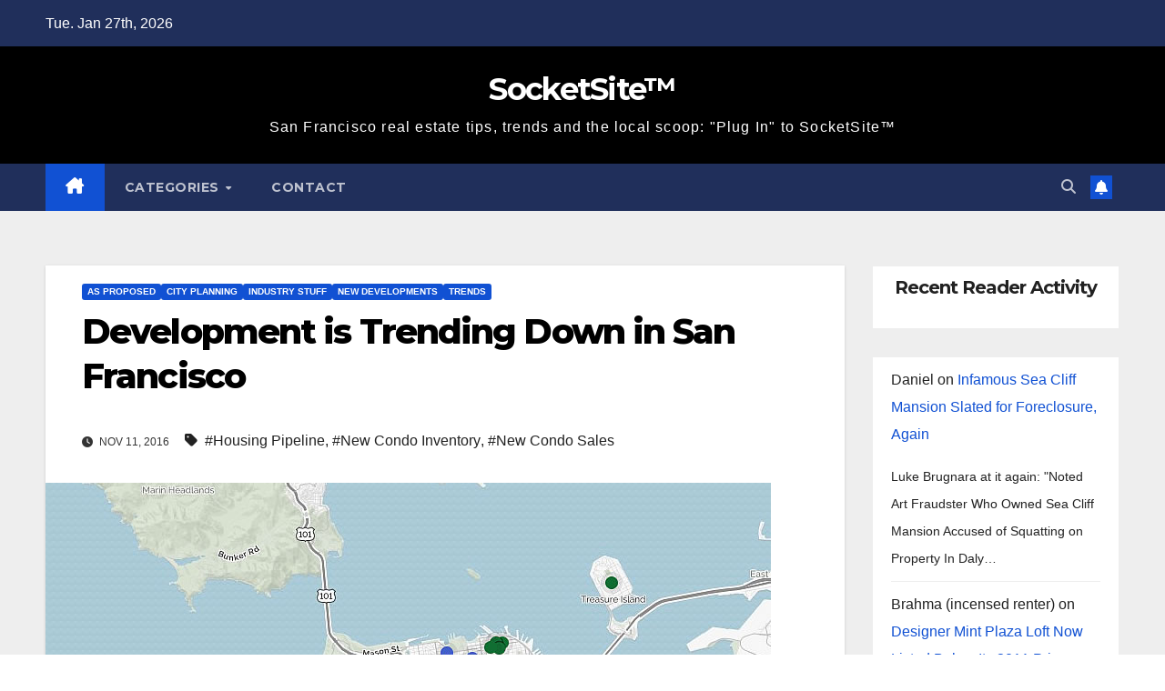

--- FILE ---
content_type: text/html; charset=UTF-8
request_url: https://socketsite.com/archives/2016/11/development-is-trending-down-in-san-francisco.html
body_size: 27971
content:
<!DOCTYPE html>
<html lang="en-US">
<head>
<meta charset="UTF-8">
<meta name="viewport" content="width=device-width, initial-scale=1">
<link rel="profile" href="http://gmpg.org/xfn/11">
<title>Development is Trending Down in San Francisco &#8211; SocketSite™</title>
		<style>.new-comment { background-color: #f9f9f9; }</style>
		<meta name='robots' content='max-image-preview:large' />
	<style>img:is([sizes="auto" i], [sizes^="auto," i]) { contain-intrinsic-size: 3000px 1500px }</style>
	<script type="text/javascript">function rgmkInitGoogleMaps(){window.rgmkGoogleMapsCallback=true;try{jQuery(document).trigger("rgmkGoogleMapsLoad")}catch(err){}}</script><link rel='dns-prefetch' href='//fonts.googleapis.com' />
<link rel="alternate" type="application/rss+xml" title="SocketSite™ &raquo; Feed" href="https://socketsite.com/feed" />
<link rel="alternate" type="application/rss+xml" title="SocketSite™ &raquo; Comments Feed" href="https://socketsite.com/comments/feed" />
<link rel="alternate" type="application/rss+xml" title="SocketSite™ &raquo; Development is Trending Down in San Francisco Comments Feed" href="https://socketsite.com/archives/2016/11/development-is-trending-down-in-san-francisco.html/feed" />
<script>
window._wpemojiSettings = {"baseUrl":"https:\/\/s.w.org\/images\/core\/emoji\/16.0.1\/72x72\/","ext":".png","svgUrl":"https:\/\/s.w.org\/images\/core\/emoji\/16.0.1\/svg\/","svgExt":".svg","source":{"concatemoji":"https:\/\/socketsite.com\/wp-includes\/js\/wp-emoji-release.min.js?ver=6.8.3"}};
/*! This file is auto-generated */
!function(s,n){var o,i,e;function c(e){try{var t={supportTests:e,timestamp:(new Date).valueOf()};sessionStorage.setItem(o,JSON.stringify(t))}catch(e){}}function p(e,t,n){e.clearRect(0,0,e.canvas.width,e.canvas.height),e.fillText(t,0,0);var t=new Uint32Array(e.getImageData(0,0,e.canvas.width,e.canvas.height).data),a=(e.clearRect(0,0,e.canvas.width,e.canvas.height),e.fillText(n,0,0),new Uint32Array(e.getImageData(0,0,e.canvas.width,e.canvas.height).data));return t.every(function(e,t){return e===a[t]})}function u(e,t){e.clearRect(0,0,e.canvas.width,e.canvas.height),e.fillText(t,0,0);for(var n=e.getImageData(16,16,1,1),a=0;a<n.data.length;a++)if(0!==n.data[a])return!1;return!0}function f(e,t,n,a){switch(t){case"flag":return n(e,"\ud83c\udff3\ufe0f\u200d\u26a7\ufe0f","\ud83c\udff3\ufe0f\u200b\u26a7\ufe0f")?!1:!n(e,"\ud83c\udde8\ud83c\uddf6","\ud83c\udde8\u200b\ud83c\uddf6")&&!n(e,"\ud83c\udff4\udb40\udc67\udb40\udc62\udb40\udc65\udb40\udc6e\udb40\udc67\udb40\udc7f","\ud83c\udff4\u200b\udb40\udc67\u200b\udb40\udc62\u200b\udb40\udc65\u200b\udb40\udc6e\u200b\udb40\udc67\u200b\udb40\udc7f");case"emoji":return!a(e,"\ud83e\udedf")}return!1}function g(e,t,n,a){var r="undefined"!=typeof WorkerGlobalScope&&self instanceof WorkerGlobalScope?new OffscreenCanvas(300,150):s.createElement("canvas"),o=r.getContext("2d",{willReadFrequently:!0}),i=(o.textBaseline="top",o.font="600 32px Arial",{});return e.forEach(function(e){i[e]=t(o,e,n,a)}),i}function t(e){var t=s.createElement("script");t.src=e,t.defer=!0,s.head.appendChild(t)}"undefined"!=typeof Promise&&(o="wpEmojiSettingsSupports",i=["flag","emoji"],n.supports={everything:!0,everythingExceptFlag:!0},e=new Promise(function(e){s.addEventListener("DOMContentLoaded",e,{once:!0})}),new Promise(function(t){var n=function(){try{var e=JSON.parse(sessionStorage.getItem(o));if("object"==typeof e&&"number"==typeof e.timestamp&&(new Date).valueOf()<e.timestamp+604800&&"object"==typeof e.supportTests)return e.supportTests}catch(e){}return null}();if(!n){if("undefined"!=typeof Worker&&"undefined"!=typeof OffscreenCanvas&&"undefined"!=typeof URL&&URL.createObjectURL&&"undefined"!=typeof Blob)try{var e="postMessage("+g.toString()+"("+[JSON.stringify(i),f.toString(),p.toString(),u.toString()].join(",")+"));",a=new Blob([e],{type:"text/javascript"}),r=new Worker(URL.createObjectURL(a),{name:"wpTestEmojiSupports"});return void(r.onmessage=function(e){c(n=e.data),r.terminate(),t(n)})}catch(e){}c(n=g(i,f,p,u))}t(n)}).then(function(e){for(var t in e)n.supports[t]=e[t],n.supports.everything=n.supports.everything&&n.supports[t],"flag"!==t&&(n.supports.everythingExceptFlag=n.supports.everythingExceptFlag&&n.supports[t]);n.supports.everythingExceptFlag=n.supports.everythingExceptFlag&&!n.supports.flag,n.DOMReady=!1,n.readyCallback=function(){n.DOMReady=!0}}).then(function(){return e}).then(function(){var e;n.supports.everything||(n.readyCallback(),(e=n.source||{}).concatemoji?t(e.concatemoji):e.wpemoji&&e.twemoji&&(t(e.twemoji),t(e.wpemoji)))}))}((window,document),window._wpemojiSettings);
</script>
<style id='wp-emoji-styles-inline-css'>

	img.wp-smiley, img.emoji {
		display: inline !important;
		border: none !important;
		box-shadow: none !important;
		height: 1em !important;
		width: 1em !important;
		margin: 0 0.07em !important;
		vertical-align: -0.1em !important;
		background: none !important;
		padding: 0 !important;
	}
</style>
<link rel='stylesheet' id='wp-block-library-css' href='https://socketsite.com/wp-includes/css/dist/block-library/style.min.css?ver=6.8.3' media='all' />
<style id='wp-block-library-theme-inline-css'>
.wp-block-audio :where(figcaption){color:#555;font-size:13px;text-align:center}.is-dark-theme .wp-block-audio :where(figcaption){color:#ffffffa6}.wp-block-audio{margin:0 0 1em}.wp-block-code{border:1px solid #ccc;border-radius:4px;font-family:Menlo,Consolas,monaco,monospace;padding:.8em 1em}.wp-block-embed :where(figcaption){color:#555;font-size:13px;text-align:center}.is-dark-theme .wp-block-embed :where(figcaption){color:#ffffffa6}.wp-block-embed{margin:0 0 1em}.blocks-gallery-caption{color:#555;font-size:13px;text-align:center}.is-dark-theme .blocks-gallery-caption{color:#ffffffa6}:root :where(.wp-block-image figcaption){color:#555;font-size:13px;text-align:center}.is-dark-theme :root :where(.wp-block-image figcaption){color:#ffffffa6}.wp-block-image{margin:0 0 1em}.wp-block-pullquote{border-bottom:4px solid;border-top:4px solid;color:currentColor;margin-bottom:1.75em}.wp-block-pullquote cite,.wp-block-pullquote footer,.wp-block-pullquote__citation{color:currentColor;font-size:.8125em;font-style:normal;text-transform:uppercase}.wp-block-quote{border-left:.25em solid;margin:0 0 1.75em;padding-left:1em}.wp-block-quote cite,.wp-block-quote footer{color:currentColor;font-size:.8125em;font-style:normal;position:relative}.wp-block-quote:where(.has-text-align-right){border-left:none;border-right:.25em solid;padding-left:0;padding-right:1em}.wp-block-quote:where(.has-text-align-center){border:none;padding-left:0}.wp-block-quote.is-large,.wp-block-quote.is-style-large,.wp-block-quote:where(.is-style-plain){border:none}.wp-block-search .wp-block-search__label{font-weight:700}.wp-block-search__button{border:1px solid #ccc;padding:.375em .625em}:where(.wp-block-group.has-background){padding:1.25em 2.375em}.wp-block-separator.has-css-opacity{opacity:.4}.wp-block-separator{border:none;border-bottom:2px solid;margin-left:auto;margin-right:auto}.wp-block-separator.has-alpha-channel-opacity{opacity:1}.wp-block-separator:not(.is-style-wide):not(.is-style-dots){width:100px}.wp-block-separator.has-background:not(.is-style-dots){border-bottom:none;height:1px}.wp-block-separator.has-background:not(.is-style-wide):not(.is-style-dots){height:2px}.wp-block-table{margin:0 0 1em}.wp-block-table td,.wp-block-table th{word-break:normal}.wp-block-table :where(figcaption){color:#555;font-size:13px;text-align:center}.is-dark-theme .wp-block-table :where(figcaption){color:#ffffffa6}.wp-block-video :where(figcaption){color:#555;font-size:13px;text-align:center}.is-dark-theme .wp-block-video :where(figcaption){color:#ffffffa6}.wp-block-video{margin:0 0 1em}:root :where(.wp-block-template-part.has-background){margin-bottom:0;margin-top:0;padding:1.25em 2.375em}
</style>
<style id='classic-theme-styles-inline-css'>
/*! This file is auto-generated */
.wp-block-button__link{color:#fff;background-color:#32373c;border-radius:9999px;box-shadow:none;text-decoration:none;padding:calc(.667em + 2px) calc(1.333em + 2px);font-size:1.125em}.wp-block-file__button{background:#32373c;color:#fff;text-decoration:none}
</style>
<style id='global-styles-inline-css'>
:root{--wp--preset--aspect-ratio--square: 1;--wp--preset--aspect-ratio--4-3: 4/3;--wp--preset--aspect-ratio--3-4: 3/4;--wp--preset--aspect-ratio--3-2: 3/2;--wp--preset--aspect-ratio--2-3: 2/3;--wp--preset--aspect-ratio--16-9: 16/9;--wp--preset--aspect-ratio--9-16: 9/16;--wp--preset--color--black: #000000;--wp--preset--color--cyan-bluish-gray: #abb8c3;--wp--preset--color--white: #ffffff;--wp--preset--color--pale-pink: #f78da7;--wp--preset--color--vivid-red: #cf2e2e;--wp--preset--color--luminous-vivid-orange: #ff6900;--wp--preset--color--luminous-vivid-amber: #fcb900;--wp--preset--color--light-green-cyan: #7bdcb5;--wp--preset--color--vivid-green-cyan: #00d084;--wp--preset--color--pale-cyan-blue: #8ed1fc;--wp--preset--color--vivid-cyan-blue: #0693e3;--wp--preset--color--vivid-purple: #9b51e0;--wp--preset--gradient--vivid-cyan-blue-to-vivid-purple: linear-gradient(135deg,rgba(6,147,227,1) 0%,rgb(155,81,224) 100%);--wp--preset--gradient--light-green-cyan-to-vivid-green-cyan: linear-gradient(135deg,rgb(122,220,180) 0%,rgb(0,208,130) 100%);--wp--preset--gradient--luminous-vivid-amber-to-luminous-vivid-orange: linear-gradient(135deg,rgba(252,185,0,1) 0%,rgba(255,105,0,1) 100%);--wp--preset--gradient--luminous-vivid-orange-to-vivid-red: linear-gradient(135deg,rgba(255,105,0,1) 0%,rgb(207,46,46) 100%);--wp--preset--gradient--very-light-gray-to-cyan-bluish-gray: linear-gradient(135deg,rgb(238,238,238) 0%,rgb(169,184,195) 100%);--wp--preset--gradient--cool-to-warm-spectrum: linear-gradient(135deg,rgb(74,234,220) 0%,rgb(151,120,209) 20%,rgb(207,42,186) 40%,rgb(238,44,130) 60%,rgb(251,105,98) 80%,rgb(254,248,76) 100%);--wp--preset--gradient--blush-light-purple: linear-gradient(135deg,rgb(255,206,236) 0%,rgb(152,150,240) 100%);--wp--preset--gradient--blush-bordeaux: linear-gradient(135deg,rgb(254,205,165) 0%,rgb(254,45,45) 50%,rgb(107,0,62) 100%);--wp--preset--gradient--luminous-dusk: linear-gradient(135deg,rgb(255,203,112) 0%,rgb(199,81,192) 50%,rgb(65,88,208) 100%);--wp--preset--gradient--pale-ocean: linear-gradient(135deg,rgb(255,245,203) 0%,rgb(182,227,212) 50%,rgb(51,167,181) 100%);--wp--preset--gradient--electric-grass: linear-gradient(135deg,rgb(202,248,128) 0%,rgb(113,206,126) 100%);--wp--preset--gradient--midnight: linear-gradient(135deg,rgb(2,3,129) 0%,rgb(40,116,252) 100%);--wp--preset--font-size--small: 13px;--wp--preset--font-size--medium: 20px;--wp--preset--font-size--large: 36px;--wp--preset--font-size--x-large: 42px;--wp--preset--spacing--20: 0.44rem;--wp--preset--spacing--30: 0.67rem;--wp--preset--spacing--40: 1rem;--wp--preset--spacing--50: 1.5rem;--wp--preset--spacing--60: 2.25rem;--wp--preset--spacing--70: 3.38rem;--wp--preset--spacing--80: 5.06rem;--wp--preset--shadow--natural: 6px 6px 9px rgba(0, 0, 0, 0.2);--wp--preset--shadow--deep: 12px 12px 50px rgba(0, 0, 0, 0.4);--wp--preset--shadow--sharp: 6px 6px 0px rgba(0, 0, 0, 0.2);--wp--preset--shadow--outlined: 6px 6px 0px -3px rgba(255, 255, 255, 1), 6px 6px rgba(0, 0, 0, 1);--wp--preset--shadow--crisp: 6px 6px 0px rgba(0, 0, 0, 1);}:root :where(.is-layout-flow) > :first-child{margin-block-start: 0;}:root :where(.is-layout-flow) > :last-child{margin-block-end: 0;}:root :where(.is-layout-flow) > *{margin-block-start: 24px;margin-block-end: 0;}:root :where(.is-layout-constrained) > :first-child{margin-block-start: 0;}:root :where(.is-layout-constrained) > :last-child{margin-block-end: 0;}:root :where(.is-layout-constrained) > *{margin-block-start: 24px;margin-block-end: 0;}:root :where(.is-layout-flex){gap: 24px;}:root :where(.is-layout-grid){gap: 24px;}body .is-layout-flex{display: flex;}.is-layout-flex{flex-wrap: wrap;align-items: center;}.is-layout-flex > :is(*, div){margin: 0;}body .is-layout-grid{display: grid;}.is-layout-grid > :is(*, div){margin: 0;}.has-black-color{color: var(--wp--preset--color--black) !important;}.has-cyan-bluish-gray-color{color: var(--wp--preset--color--cyan-bluish-gray) !important;}.has-white-color{color: var(--wp--preset--color--white) !important;}.has-pale-pink-color{color: var(--wp--preset--color--pale-pink) !important;}.has-vivid-red-color{color: var(--wp--preset--color--vivid-red) !important;}.has-luminous-vivid-orange-color{color: var(--wp--preset--color--luminous-vivid-orange) !important;}.has-luminous-vivid-amber-color{color: var(--wp--preset--color--luminous-vivid-amber) !important;}.has-light-green-cyan-color{color: var(--wp--preset--color--light-green-cyan) !important;}.has-vivid-green-cyan-color{color: var(--wp--preset--color--vivid-green-cyan) !important;}.has-pale-cyan-blue-color{color: var(--wp--preset--color--pale-cyan-blue) !important;}.has-vivid-cyan-blue-color{color: var(--wp--preset--color--vivid-cyan-blue) !important;}.has-vivid-purple-color{color: var(--wp--preset--color--vivid-purple) !important;}.has-black-background-color{background-color: var(--wp--preset--color--black) !important;}.has-cyan-bluish-gray-background-color{background-color: var(--wp--preset--color--cyan-bluish-gray) !important;}.has-white-background-color{background-color: var(--wp--preset--color--white) !important;}.has-pale-pink-background-color{background-color: var(--wp--preset--color--pale-pink) !important;}.has-vivid-red-background-color{background-color: var(--wp--preset--color--vivid-red) !important;}.has-luminous-vivid-orange-background-color{background-color: var(--wp--preset--color--luminous-vivid-orange) !important;}.has-luminous-vivid-amber-background-color{background-color: var(--wp--preset--color--luminous-vivid-amber) !important;}.has-light-green-cyan-background-color{background-color: var(--wp--preset--color--light-green-cyan) !important;}.has-vivid-green-cyan-background-color{background-color: var(--wp--preset--color--vivid-green-cyan) !important;}.has-pale-cyan-blue-background-color{background-color: var(--wp--preset--color--pale-cyan-blue) !important;}.has-vivid-cyan-blue-background-color{background-color: var(--wp--preset--color--vivid-cyan-blue) !important;}.has-vivid-purple-background-color{background-color: var(--wp--preset--color--vivid-purple) !important;}.has-black-border-color{border-color: var(--wp--preset--color--black) !important;}.has-cyan-bluish-gray-border-color{border-color: var(--wp--preset--color--cyan-bluish-gray) !important;}.has-white-border-color{border-color: var(--wp--preset--color--white) !important;}.has-pale-pink-border-color{border-color: var(--wp--preset--color--pale-pink) !important;}.has-vivid-red-border-color{border-color: var(--wp--preset--color--vivid-red) !important;}.has-luminous-vivid-orange-border-color{border-color: var(--wp--preset--color--luminous-vivid-orange) !important;}.has-luminous-vivid-amber-border-color{border-color: var(--wp--preset--color--luminous-vivid-amber) !important;}.has-light-green-cyan-border-color{border-color: var(--wp--preset--color--light-green-cyan) !important;}.has-vivid-green-cyan-border-color{border-color: var(--wp--preset--color--vivid-green-cyan) !important;}.has-pale-cyan-blue-border-color{border-color: var(--wp--preset--color--pale-cyan-blue) !important;}.has-vivid-cyan-blue-border-color{border-color: var(--wp--preset--color--vivid-cyan-blue) !important;}.has-vivid-purple-border-color{border-color: var(--wp--preset--color--vivid-purple) !important;}.has-vivid-cyan-blue-to-vivid-purple-gradient-background{background: var(--wp--preset--gradient--vivid-cyan-blue-to-vivid-purple) !important;}.has-light-green-cyan-to-vivid-green-cyan-gradient-background{background: var(--wp--preset--gradient--light-green-cyan-to-vivid-green-cyan) !important;}.has-luminous-vivid-amber-to-luminous-vivid-orange-gradient-background{background: var(--wp--preset--gradient--luminous-vivid-amber-to-luminous-vivid-orange) !important;}.has-luminous-vivid-orange-to-vivid-red-gradient-background{background: var(--wp--preset--gradient--luminous-vivid-orange-to-vivid-red) !important;}.has-very-light-gray-to-cyan-bluish-gray-gradient-background{background: var(--wp--preset--gradient--very-light-gray-to-cyan-bluish-gray) !important;}.has-cool-to-warm-spectrum-gradient-background{background: var(--wp--preset--gradient--cool-to-warm-spectrum) !important;}.has-blush-light-purple-gradient-background{background: var(--wp--preset--gradient--blush-light-purple) !important;}.has-blush-bordeaux-gradient-background{background: var(--wp--preset--gradient--blush-bordeaux) !important;}.has-luminous-dusk-gradient-background{background: var(--wp--preset--gradient--luminous-dusk) !important;}.has-pale-ocean-gradient-background{background: var(--wp--preset--gradient--pale-ocean) !important;}.has-electric-grass-gradient-background{background: var(--wp--preset--gradient--electric-grass) !important;}.has-midnight-gradient-background{background: var(--wp--preset--gradient--midnight) !important;}.has-small-font-size{font-size: var(--wp--preset--font-size--small) !important;}.has-medium-font-size{font-size: var(--wp--preset--font-size--medium) !important;}.has-large-font-size{font-size: var(--wp--preset--font-size--large) !important;}.has-x-large-font-size{font-size: var(--wp--preset--font-size--x-large) !important;}
:root :where(.wp-block-pullquote){font-size: 1.5em;line-height: 1.6;}
</style>
<link rel='stylesheet' id='responsive-lightbox-swipebox-css' href='https://socketsite.com/wp-content/plugins/responsive-lightbox/assets/swipebox/swipebox.min.css?ver=1.5.2' media='all' />
<link rel='stylesheet' id='newsup-fonts-css' href='//fonts.googleapis.com/css?family=Montserrat%3A400%2C500%2C700%2C800%7CWork%2BSans%3A300%2C400%2C500%2C600%2C700%2C800%2C900%26display%3Dswap&#038;subset=latin%2Clatin-ext' media='all' />
<link rel='stylesheet' id='bootstrap-css' href='https://socketsite.com/wp-content/themes/newsup/css/bootstrap.css?ver=6.8.3' media='all' />
<link rel='stylesheet' id='newsup-style-css' href='https://socketsite.com/wp-content/themes/newsup/style.css?ver=6.8.3' media='all' />
<link rel='stylesheet' id='newsup-default-css' href='https://socketsite.com/wp-content/themes/newsup/css/colors/default.css?ver=6.8.3' media='all' />
<link rel='stylesheet' id='font-awesome-5-all-css' href='https://socketsite.com/wp-content/themes/newsup/css/font-awesome/css/all.min.css?ver=6.8.3' media='all' />
<link rel='stylesheet' id='font-awesome-4-shim-css' href='https://socketsite.com/wp-content/themes/newsup/css/font-awesome/css/v4-shims.min.css?ver=6.8.3' media='all' />
<link rel='stylesheet' id='owl-carousel-css' href='https://socketsite.com/wp-content/themes/newsup/css/owl.carousel.css?ver=6.8.3' media='all' />
<link rel='stylesheet' id='smartmenus-css' href='https://socketsite.com/wp-content/themes/newsup/css/jquery.smartmenus.bootstrap.css?ver=6.8.3' media='all' />
<link rel='stylesheet' id='newsup-custom-css-css' href='https://socketsite.com/wp-content/themes/newsup/inc/ansar/customize/css/customizer.css?ver=1.0' media='all' />
<script src="https://socketsite.com/wp-includes/js/jquery/jquery.min.js?ver=3.7.1" id="jquery-core-js"></script>
<script src="https://socketsite.com/wp-includes/js/jquery/jquery-migrate.min.js?ver=3.4.1" id="jquery-migrate-js"></script>
<script src="https://socketsite.com/wp-content/plugins/responsive-lightbox/assets/dompurify/purify.min.js?ver=3.3.1" id="dompurify-js"></script>
<script id="responsive-lightbox-sanitizer-js-before">
window.RLG = window.RLG || {}; window.RLG.sanitizeAllowedHosts = ["youtube.com","www.youtube.com","youtu.be","vimeo.com","player.vimeo.com"];
</script>
<script src="https://socketsite.com/wp-content/plugins/responsive-lightbox/js/sanitizer.js?ver=2.7.0" id="responsive-lightbox-sanitizer-js"></script>
<script src="https://socketsite.com/wp-content/plugins/responsive-lightbox/assets/swipebox/jquery.swipebox.min.js?ver=1.5.2" id="responsive-lightbox-swipebox-js"></script>
<script src="https://socketsite.com/wp-includes/js/underscore.min.js?ver=1.13.7" id="underscore-js"></script>
<script src="https://socketsite.com/wp-content/plugins/responsive-lightbox/assets/infinitescroll/infinite-scroll.pkgd.min.js?ver=4.0.1" id="responsive-lightbox-infinite-scroll-js"></script>
<script id="responsive-lightbox-js-before">
var rlArgs = {"script":"swipebox","selector":"lightbox","customEvents":"","activeGalleries":true,"animation":true,"hideCloseButtonOnMobile":false,"removeBarsOnMobile":false,"hideBars":true,"hideBarsDelay":5000,"videoMaxWidth":1080,"useSVG":true,"loopAtEnd":false,"woocommerce_gallery":false,"ajaxurl":"https:\/\/socketsite.com\/wp-admin\/admin-ajax.php","nonce":"381a30491c","preview":false,"postId":58131,"scriptExtension":false};
</script>
<script src="https://socketsite.com/wp-content/plugins/responsive-lightbox/js/front.js?ver=2.7.0" id="responsive-lightbox-js"></script>
<script src="https://socketsite.com/wp-content/themes/newsup/js/navigation.js?ver=6.8.3" id="newsup-navigation-js"></script>
<script src="https://socketsite.com/wp-content/themes/newsup/js/bootstrap.js?ver=6.8.3" id="bootstrap-js"></script>
<script src="https://socketsite.com/wp-content/themes/newsup/js/owl.carousel.min.js?ver=6.8.3" id="owl-carousel-min-js"></script>
<script src="https://socketsite.com/wp-content/themes/newsup/js/jquery.smartmenus.js?ver=6.8.3" id="smartmenus-js-js"></script>
<script src="https://socketsite.com/wp-content/themes/newsup/js/jquery.smartmenus.bootstrap.js?ver=6.8.3" id="bootstrap-smartmenus-js-js"></script>
<script src="https://socketsite.com/wp-content/themes/newsup/js/jquery.marquee.js?ver=6.8.3" id="newsup-marquee-js-js"></script>
<script src="https://socketsite.com/wp-content/themes/newsup/js/main.js?ver=6.8.3" id="newsup-main-js-js"></script>
<link rel="https://api.w.org/" href="https://socketsite.com/wp-json/" /><link rel="alternate" title="JSON" type="application/json" href="https://socketsite.com/wp-json/wp/v2/posts/58131" /><link rel="EditURI" type="application/rsd+xml" title="RSD" href="https://socketsite.com/xmlrpc.php?rsd" />
<meta name="generator" content="WordPress 6.8.3" />
<link rel="canonical" href="https://socketsite.com/archives/2016/11/development-is-trending-down-in-san-francisco.html" />
<link rel='shortlink' href='https://socketsite.com/?p=58131' />
<link rel="alternate" title="oEmbed (JSON)" type="application/json+oembed" href="https://socketsite.com/wp-json/oembed/1.0/embed?url=https%3A%2F%2Fsocketsite.com%2Farchives%2F2016%2F11%2Fdevelopment-is-trending-down-in-san-francisco.html" />
<link rel="alternate" title="oEmbed (XML)" type="text/xml+oembed" href="https://socketsite.com/wp-json/oembed/1.0/embed?url=https%3A%2F%2Fsocketsite.com%2Farchives%2F2016%2F11%2Fdevelopment-is-trending-down-in-san-francisco.html&#038;format=xml" />
 
<style type="text/css" id="custom-background-css">
    .wrapper { background-color: #eee; }
</style>
    <style type="text/css">
            body .site-title a,
        body .site-description {
            color: #fff;
        }

        .site-branding-text .site-title a {
                font-size: px;
            }

            @media only screen and (max-width: 640px) {
                .site-branding-text .site-title a {
                    font-size: 40px;

                }
            }

            @media only screen and (max-width: 375px) {
                .site-branding-text .site-title a {
                    font-size: 32px;

                }
            }

        </style>
    </head>
<body class="wp-singular post-template-default single single-post postid-58131 single-format-standard wp-embed-responsive wp-theme-newsup ta-hide-date-author-in-list" >
<div id="page" class="site">
<a class="skip-link screen-reader-text" href="#content">
Skip to content</a>
  <div class="wrapper" id="custom-background-css">
    <header class="mg-headwidget">
      <!--==================== TOP BAR ====================-->
      <div class="mg-head-detail hidden-xs">
    <div class="container-fluid">
        <div class="row align-items-center">
            <div class="col-md-6 col-xs-12">
                <ul class="info-left">
                                <li>Tue. Jan 27th, 2026             </li>
                        </ul>
            </div>
            <div class="col-md-6 col-xs-12">
                <ul class="mg-social info-right">
                                    </ul>
            </div>
        </div>
    </div>
</div>
      <div class="clearfix"></div>

      
      <div class="mg-nav-widget-area-back" style='background-image: url("https://socketsite.com/wp-content/themes/newsup/images/head-back.jpg" );'>
                <div class="overlay">
          <div class="inner"  style="background-color:#000000;" > 
              <div class="container-fluid">
                  <div class="mg-nav-widget-area">
                    <div class="row align-items-center">
                      <div class="col-md-12 text-center mx-auto">
                        <div class="navbar-header">
                          <div class="site-logo">
                                                      </div>
                          <div class="site-branding-text ">
                                                            <p class="site-title"> <a href="https://socketsite.com/" rel="home">SocketSite™</a></p>
                                                            <p class="site-description">San Francisco real estate tips, trends and the local scoop: &quot;Plug In&quot; to SocketSite™</p>
                          </div>    
                        </div>
                      </div>
                                          </div>
                  </div>
              </div>
          </div>
        </div>
      </div>
    <div class="mg-menu-full">
      <nav class="navbar navbar-expand-lg navbar-wp">
        <div class="container-fluid">
          <!-- Right nav -->
          <div class="m-header align-items-center">
                            <a class="mobilehomebtn" href="https://socketsite.com"><span class="fa-solid fa-house-chimney"></span></a>
              <!-- navbar-toggle -->
              <button class="navbar-toggler mx-auto" type="button" data-toggle="collapse" data-target="#navbar-wp" aria-controls="navbarSupportedContent" aria-expanded="false" aria-label="Toggle navigation">
                <span class="burger">
                  <span class="burger-line"></span>
                  <span class="burger-line"></span>
                  <span class="burger-line"></span>
                </span>
              </button>
              <!-- /navbar-toggle -->
                          <div class="dropdown show mg-search-box pr-2">
                <a class="dropdown-toggle msearch ml-auto" href="#" role="button" id="dropdownMenuLink" data-toggle="dropdown" aria-haspopup="true" aria-expanded="false">
                <i class="fas fa-search"></i>
                </a> 
                <div class="dropdown-menu searchinner" aria-labelledby="dropdownMenuLink">
                    <form role="search" method="get" id="searchform" action="https://socketsite.com/">
  <div class="input-group">
    <input type="search" class="form-control" placeholder="Search" value="" name="s" />
    <span class="input-group-btn btn-default">
    <button type="submit" class="btn"> <i class="fas fa-search"></i> </button>
    </span> </div>
</form>                </div>
            </div>
                  <a href="#" target="_blank" class="btn-bell btn-theme mx-2"><i class="fa fa-bell"></i></a>
                      
          </div>
          <!-- /Right nav --> 
          <div class="collapse navbar-collapse" id="navbar-wp">
            <div class="d-md-block">
              <ul id="menu-socketsite-top-nav" class="nav navbar-nav mr-auto "><li class="active home"><a class="homebtn" href="https://socketsite.com"><span class='fa-solid fa-house-chimney'></span></a></li><li id="menu-item-28280" class="menu-item menu-item-type-custom menu-item-object-custom menu-item-has-children menu-item-28280 dropdown"><a class="nav-link" title="Categories" href="#categories" data-toggle="dropdown" class="dropdown-toggle">Categories </a>
<ul role="menu" class=" dropdown-menu">
	<li id="menu-item-28281" class="menu-item menu-item-type-taxonomy menu-item-object-category menu-item-28281"><a class="dropdown-item" title="Apples To Apples" href="https://socketsite.com/archives/category/apples-to-apples">Apples To Apples</a></li>
	<li id="menu-item-28282" class="menu-item menu-item-type-taxonomy menu-item-object-category current-post-ancestor current-menu-parent current-post-parent menu-item-28282"><a class="dropdown-item" title="As Proposed" href="https://socketsite.com/archives/category/as-proposed">As Proposed</a></li>
	<li id="menu-item-28283" class="menu-item menu-item-type-taxonomy menu-item-object-category menu-item-28283"><a class="dropdown-item" title="Bay Buildings" href="https://socketsite.com/archives/category/bay-buildings">Bay Buildings</a></li>
	<li id="menu-item-28284" class="menu-item menu-item-type-taxonomy menu-item-object-category menu-item-28284"><a class="dropdown-item" title="Being Green" href="https://socketsite.com/archives/category/being-green">Being Green</a></li>
	<li id="menu-item-28285" class="menu-item menu-item-type-taxonomy menu-item-object-category menu-item-28285"><a class="dropdown-item" title="Breaking News" href="https://socketsite.com/archives/category/breaking-news">Breaking News</a></li>
	<li id="menu-item-28286" class="menu-item menu-item-type-taxonomy menu-item-object-category menu-item-28286"><a class="dropdown-item" title="Bubble (Or Not)" href="https://socketsite.com/archives/category/bubble-or-not">Bubble (Or Not)</a></li>
	<li id="menu-item-28287" class="menu-item menu-item-type-taxonomy menu-item-object-category menu-item-28287"><a class="dropdown-item" title="Coming Soon" href="https://socketsite.com/archives/category/coming-soon">Coming Soon</a></li>
	<li id="menu-item-28288" class="menu-item menu-item-type-taxonomy menu-item-object-category menu-item-28288"><a class="dropdown-item" title="Commercial" href="https://socketsite.com/archives/category/commercial">Commercial</a></li>
	<li id="menu-item-28289" class="menu-item menu-item-type-taxonomy menu-item-object-category menu-item-28289"><a class="dropdown-item" title="Design &amp; Architecture" href="https://socketsite.com/archives/category/design-architecture">Design &#038; Architecture</a></li>
	<li id="menu-item-28290" class="menu-item menu-item-type-taxonomy menu-item-object-category menu-item-28290"><a class="dropdown-item" title="East Bay" href="https://socketsite.com/archives/category/east-bay">East Bay</a></li>
	<li id="menu-item-28291" class="menu-item menu-item-type-taxonomy menu-item-object-category menu-item-28291"><a class="dropdown-item" title="Editorial" href="https://socketsite.com/archives/category/editorial">Editorial</a></li>
	<li id="menu-item-28292" class="menu-item menu-item-type-taxonomy menu-item-object-category menu-item-28292"><a class="dropdown-item" title="Exceptional Garage Doors" href="https://socketsite.com/archives/category/exceptional-garage-doors">Exceptional Garage Doors</a></li>
	<li id="menu-item-28293" class="menu-item menu-item-type-taxonomy menu-item-object-category menu-item-28293"><a class="dropdown-item" title="Fixtures &amp; Furnishings" href="https://socketsite.com/archives/category/fixtures-furnishings">Fixtures &#038; Furnishings</a></li>
	<li id="menu-item-28294" class="menu-item menu-item-type-taxonomy menu-item-object-category menu-item-28294"><a class="dropdown-item" title="FSBO: SF" href="https://socketsite.com/archives/category/fsbo-sf">FSBO: SF</a></li>
	<li id="menu-item-28295" class="menu-item menu-item-type-taxonomy menu-item-object-category menu-item-28295"><a class="dropdown-item" title="In The Media" href="https://socketsite.com/archives/category/in-the-media">In The Media</a></li>
	<li id="menu-item-28296" class="menu-item menu-item-type-taxonomy menu-item-object-category current-post-ancestor current-menu-parent current-post-parent menu-item-28296"><a class="dropdown-item" title="Industry Stuff" href="https://socketsite.com/archives/category/industry-stuff">Industry Stuff</a></li>
	<li id="menu-item-28297" class="menu-item menu-item-type-taxonomy menu-item-object-category menu-item-28297"><a class="dropdown-item" title="InsertHeadlineHere™" href="https://socketsite.com/archives/category/insertheadlinehere">InsertHeadlineHere™</a></li>
	<li id="menu-item-28298" class="menu-item menu-item-type-taxonomy menu-item-object-category menu-item-28298"><a class="dropdown-item" title="Interesting Opportunities" href="https://socketsite.com/archives/category/interesting-opportunities">Interesting Opportunities</a></li>
	<li id="menu-item-28299" class="menu-item menu-item-type-taxonomy menu-item-object-category menu-item-28299"><a class="dropdown-item" title="Just Quotes (Emphasis Added)" href="https://socketsite.com/archives/category/just-quotes-emphasis-added">Just Quotes (Emphasis Added)</a></li>
	<li id="menu-item-28300" class="menu-item menu-item-type-taxonomy menu-item-object-category menu-item-28300"><a class="dropdown-item" title="Listings (for sale)" href="https://socketsite.com/archives/category/listings-for-sale">Listings (for sale)</a></li>
	<li id="menu-item-28301" class="menu-item menu-item-type-taxonomy menu-item-object-category menu-item-28301"><a class="dropdown-item" title="Marin (And Points North)" href="https://socketsite.com/archives/category/marin-and-points-north">Marin (And Points North)</a></li>
	<li id="menu-item-28302" class="menu-item menu-item-type-taxonomy menu-item-object-category menu-item-28302"><a class="dropdown-item" title="Neighborhoods" href="https://socketsite.com/archives/category/neighborhoods">Neighborhoods</a></li>
	<li id="menu-item-28303" class="menu-item menu-item-type-taxonomy menu-item-object-category current-post-ancestor current-menu-parent current-post-parent menu-item-28303"><a class="dropdown-item" title="New Developments" href="https://socketsite.com/archives/category/new-developments">New Developments</a></li>
	<li id="menu-item-28304" class="menu-item menu-item-type-taxonomy menu-item-object-category menu-item-28304"><a class="dropdown-item" title="QuickLinks" href="https://socketsite.com/archives/category/quicklinks">QuickLinks</a></li>
	<li id="menu-item-28305" class="menu-item menu-item-type-taxonomy menu-item-object-category menu-item-28305"><a class="dropdown-item" title="RandomRumors" href="https://socketsite.com/archives/category/randomrumors">RandomRumors</a></li>
	<li id="menu-item-28306" class="menu-item menu-item-type-taxonomy menu-item-object-category menu-item-28306"><a class="dropdown-item" title="Real Estate Economics" href="https://socketsite.com/archives/category/real-estate-economics">Real Estate Economics</a></li>
	<li id="menu-item-28307" class="menu-item menu-item-type-taxonomy menu-item-object-category menu-item-28307"><a class="dropdown-item" title="Real Estate Resources" href="https://socketsite.com/archives/category/real-estate-resources">Real Estate Resources</a></li>
	<li id="menu-item-28308" class="menu-item menu-item-type-taxonomy menu-item-object-category menu-item-28308"><a class="dropdown-item" title="RealRecentReductions" href="https://socketsite.com/archives/category/realrecentreductions">RealRecentReductions</a></li>
	<li id="menu-item-28309" class="menu-item menu-item-type-taxonomy menu-item-object-category menu-item-28309"><a class="dropdown-item" title="Remodeling and Renovation" href="https://socketsite.com/archives/category/remodeling-and-renovation">Remodeling and Renovation</a></li>
	<li id="menu-item-28310" class="menu-item menu-item-type-taxonomy menu-item-object-category menu-item-28310"><a class="dropdown-item" title="Rentals" href="https://socketsite.com/archives/category/rentals">Rentals</a></li>
	<li id="menu-item-28311" class="menu-item menu-item-type-taxonomy menu-item-object-category menu-item-28311"><a class="dropdown-item" title="Sales &amp; Deals" href="https://socketsite.com/archives/category/sales-deals">Sales &#038; Deals</a></li>
	<li id="menu-item-28312" class="menu-item menu-item-type-taxonomy menu-item-object-category menu-item-28312"><a class="dropdown-item" title="San Jose (And South)" href="https://socketsite.com/archives/category/san-jose-and-south">San Jose (And South)</a></li>
	<li id="menu-item-28313" class="menu-item menu-item-type-taxonomy menu-item-object-category menu-item-28313"><a class="dropdown-item" title="Seemingly Random" href="https://socketsite.com/archives/category/seemingly-random">Seemingly Random</a></li>
	<li id="menu-item-28314" class="menu-item menu-item-type-taxonomy menu-item-object-category menu-item-28314"><a class="dropdown-item" title="SocketSite Forums" href="https://socketsite.com/archives/category/socketsite-forums">SocketSite Forums</a></li>
	<li id="menu-item-28315" class="menu-item menu-item-type-taxonomy menu-item-object-category menu-item-28315"><a class="dropdown-item" title="SocketSite Readers Report" href="https://socketsite.com/archives/category/socketsite-readers-report">SocketSite Readers Report</a></li>
	<li id="menu-item-28316" class="menu-item menu-item-type-taxonomy menu-item-object-category menu-item-28316"><a class="dropdown-item" title="SocketSnaps" href="https://socketsite.com/archives/category/socketsnaps">SocketSnaps</a></li>
	<li id="menu-item-28317" class="menu-item menu-item-type-taxonomy menu-item-object-category menu-item-28317"><a class="dropdown-item" title="Tech" href="https://socketsite.com/archives/category/tech">Tech</a></li>
	<li id="menu-item-28318" class="menu-item menu-item-type-taxonomy menu-item-object-category current-post-ancestor current-menu-parent current-post-parent menu-item-28318"><a class="dropdown-item" title="Trends" href="https://socketsite.com/archives/category/trends">Trends</a></li>
</ul>
</li>
<li id="menu-item-28319" class="menu-item menu-item-type-custom menu-item-object-custom menu-item-28319"><a class="nav-link" title="Contact" href="#contact_form">Contact</a></li>
</ul>            </div>      
          </div>
          <!-- Right nav -->
          <div class="desk-header d-lg-flex pl-3 ml-auto my-2 my-lg-0 position-relative align-items-center">
                        <div class="dropdown show mg-search-box pr-2">
                <a class="dropdown-toggle msearch ml-auto" href="#" role="button" id="dropdownMenuLink" data-toggle="dropdown" aria-haspopup="true" aria-expanded="false">
                <i class="fas fa-search"></i>
                </a> 
                <div class="dropdown-menu searchinner" aria-labelledby="dropdownMenuLink">
                    <form role="search" method="get" id="searchform" action="https://socketsite.com/">
  <div class="input-group">
    <input type="search" class="form-control" placeholder="Search" value="" name="s" />
    <span class="input-group-btn btn-default">
    <button type="submit" class="btn"> <i class="fas fa-search"></i> </button>
    </span> </div>
</form>                </div>
            </div>
                  <a href="#" target="_blank" class="btn-bell btn-theme mx-2"><i class="fa fa-bell"></i></a>
                  </div>
          <!-- /Right nav -->
      </div>
      </nav> <!-- /Navigation -->
    </div>
</header>
<div class="clearfix"></div> <!-- =========================
     Page Content Section      
============================== -->
<main id="content" class="single-class content">
  <!--container-->
    <div class="container-fluid">
      <!--row-->
        <div class="row">
                  <div class="col-lg-9 col-md-8">
                                <div class="mg-blog-post-box"> 
                    <div class="mg-header">
                        <div class="mg-blog-category"><a class="newsup-categories category-color-1" href="https://socketsite.com/archives/category/as-proposed" alt="View all posts in As Proposed"> 
                                 As Proposed
                             </a><a class="newsup-categories category-color-1" href="https://socketsite.com/archives/category/city-planning" alt="View all posts in City Planning"> 
                                 City Planning
                             </a><a class="newsup-categories category-color-1" href="https://socketsite.com/archives/category/industry-stuff" alt="View all posts in Industry Stuff"> 
                                 Industry Stuff
                             </a><a class="newsup-categories category-color-1" href="https://socketsite.com/archives/category/new-developments" alt="View all posts in New Developments"> 
                                 New Developments
                             </a><a class="newsup-categories category-color-1" href="https://socketsite.com/archives/category/trends" alt="View all posts in Trends"> 
                                 Trends
                             </a></div>                        <h1 class="title single"> <a title="Permalink to: Development is Trending Down in San Francisco">
                            Development is Trending Down in San Francisco</a>
                        </h1>
                                                <div class="media mg-info-author-block"> 
                                                        <div class="media-body">
                                                            <span class="mg-blog-date"><i class="fas fa-clock"></i> 
                                    Nov 11, 2016                                </span>
                                                                <span class="newsup-tags"><i class="fas fa-tag"></i>
                                     <a href="https://socketsite.com/archives/tag/housing-pipeline">#Housing Pipeline</a>,  <a href="https://socketsite.com/archives/tag/new-condo-inventory">#New Condo Inventory</a>, <a href="https://socketsite.com/archives/tag/new-condo-sales">#New Condo Sales</a>                                    </span>
                                                            </div>
                        </div>
                                            </div>
                    <img width="797" height="616" src="https://socketsite.com/wp-content/uploads/2016/11/PPAs-in-SF-since-2011-1.jpg" class="img-fluid single-featured-image wp-post-image" alt="" decoding="async" fetchpriority="high" srcset="https://socketsite.com/wp-content/uploads/2016/11/PPAs-in-SF-since-2011-1.jpg 797w, https://socketsite.com/wp-content/uploads/2016/11/PPAs-in-SF-since-2011-1-300x232.jpg 300w, https://socketsite.com/wp-content/uploads/2016/11/PPAs-in-SF-since-2011-1-768x594.jpg 768w, https://socketsite.com/wp-content/uploads/2016/11/PPAs-in-SF-since-2011-1-624x482.jpg 624w, https://socketsite.com/wp-content/uploads/2016/11/PPAs-in-SF-since-2011-1-432x334.jpg 432w" sizes="(max-width: 797px) 100vw, 797px" />                    <article class="page-content-single small single">
                        <p><a href="https://socketsite.com/wp-content/uploads/2016/11/PPAs-in-SF-since-2011-1.jpg" data-rel="lightbox-image-0" data-rl_title="" data-rl_caption="" title=""><img decoding="async" src="https://socketsite.com/wp-content/uploads/2016/11/PPAs-in-SF-since-2011-1.jpg" alt="Preliminary Project Applications filed in San Francisco since 2011" width="797" height="616" class="aligncenter size-full wp-image-58135" srcset="https://socketsite.com/wp-content/uploads/2016/11/PPAs-in-SF-since-2011-1.jpg 797w, https://socketsite.com/wp-content/uploads/2016/11/PPAs-in-SF-since-2011-1-300x232.jpg 300w, https://socketsite.com/wp-content/uploads/2016/11/PPAs-in-SF-since-2011-1-768x594.jpg 768w, https://socketsite.com/wp-content/uploads/2016/11/PPAs-in-SF-since-2011-1-624x482.jpg 624w, https://socketsite.com/wp-content/uploads/2016/11/PPAs-in-SF-since-2011-1-432x334.jpg 432w" sizes="(max-width: 797px) 100vw, 797px" /></a></p>
<p>The preliminary plans for over 450 major developments have been submitted to San Francisco&#8217;s Planning Department over the past six years.</p>
<p>The peak year was 2014, during which 116 major projects were proposed, up from a mere 34 in 2011.</p>
<p>And if the trend over the first eleven months of 2016 holds, we&#8217;ll see under 80 major proposals this year, the fewest since 2012 (54):</p>
<p><a href="https://socketsite.com/wp-content/uploads/2016/11/PPAs-in-SF-2016-1.jpg" data-rel="lightbox-image-1" data-rl_title="" data-rl_caption="" title=""><img decoding="async" src="https://socketsite.com/wp-content/uploads/2016/11/PPAs-in-SF-2016-1.jpg" alt="Preliminary Project Applications filed in San Francisco YTD 2016" width="797" height="616" class="aligncenter size-full wp-image-58137" srcset="https://socketsite.com/wp-content/uploads/2016/11/PPAs-in-SF-2016-1.jpg 797w, https://socketsite.com/wp-content/uploads/2016/11/PPAs-in-SF-2016-1-300x232.jpg 300w, https://socketsite.com/wp-content/uploads/2016/11/PPAs-in-SF-2016-1-768x594.jpg 768w, https://socketsite.com/wp-content/uploads/2016/11/PPAs-in-SF-2016-1-624x482.jpg 624w, https://socketsite.com/wp-content/uploads/2016/11/PPAs-in-SF-2016-1-432x334.jpg 432w" sizes="(max-width: 797px) 100vw, 797px" /></a></p>
<p>At the same time, while the inventory of new condos on the market in San Francisco has been running an average of 38 percent higher on a year-over-year basis since the beginning of the year, <a href="https://socketsite.com/archives/2016/11/new-condo-sales-tick-up-in-san-francisco-as-prices-continues-to-slip.html" target="_blank">new condo sales are down 29 percent and pricing appears to have dropped over 12 percent</a> since August of 2015.</p>
        <script>
        function pinIt() {
        var e = document.createElement('script');
        e.setAttribute('type','text/javascript');
        e.setAttribute('charset','UTF-8');
        e.setAttribute('src','https://assets.pinterest.com/js/pinmarklet.js?r='+Math.random()*99999999);
        document.body.appendChild(e);
        }
        </script>
        <div class="post-share">
            <div class="post-share-icons cf">
                <a href="https://www.facebook.com/sharer.php?u=https%3A%2F%2Fsocketsite.com%2Farchives%2F2016%2F11%2Fdevelopment-is-trending-down-in-san-francisco.html" class="link facebook" target="_blank" >
                    <i class="fab fa-facebook"></i>
                </a>
                <a href="http://twitter.com/share?url=https%3A%2F%2Fsocketsite.com%2Farchives%2F2016%2F11%2Fdevelopment-is-trending-down-in-san-francisco.html&#038;text=Development%20is%20Trending%20Down%20in%20San%20Francisco" class="link x-twitter" target="_blank">
                    <i class="fa-brands fa-x-twitter"></i>
                </a>
                <a href="mailto:?subject=Development%20is%20Trending%20Down%20in%20San%20Francisco&#038;body=https%3A%2F%2Fsocketsite.com%2Farchives%2F2016%2F11%2Fdevelopment-is-trending-down-in-san-francisco.html" class="link email" target="_blank" >
                    <i class="fas fa-envelope"></i>
                </a>
                <a href="https://www.linkedin.com/sharing/share-offsite/?url=https%3A%2F%2Fsocketsite.com%2Farchives%2F2016%2F11%2Fdevelopment-is-trending-down-in-san-francisco.html&#038;title=Development%20is%20Trending%20Down%20in%20San%20Francisco" class="link linkedin" target="_blank" >
                    <i class="fab fa-linkedin"></i>
                </a>
                <a href="https://telegram.me/share/url?url=https%3A%2F%2Fsocketsite.com%2Farchives%2F2016%2F11%2Fdevelopment-is-trending-down-in-san-francisco.html&#038;text&#038;title=Development%20is%20Trending%20Down%20in%20San%20Francisco" class="link telegram" target="_blank" >
                    <i class="fab fa-telegram"></i>
                </a>
                <a href="javascript:pinIt();" class="link pinterest">
                    <i class="fab fa-pinterest"></i>
                </a>
                <a class="print-r" href="javascript:window.print()">
                    <i class="fas fa-print"></i>
                </a>  
            </div>
        </div>
                            <div class="clearfix mb-3"></div>
                        
	<nav class="navigation post-navigation" aria-label="Posts">
		<h2 class="screen-reader-text">Post navigation</h2>
		<div class="nav-links"><div class="nav-previous"><a href="https://socketsite.com/archives/2016/11/approved-oakland-tower-delayed-by-lack-of-certain-demand.html" rel="prev">Approved Oakland Tower Waylaid by Lack of Demand <div class="fa fa-angle-double-right"></div><span></span></a></div><div class="nav-next"><a href="https://socketsite.com/archives/2016/11/the-nearly-64000-apartments-and-condos-in-sfs-housing-pipeline.html" rel="next"><div class="fa fa-angle-double-left"></div><span></span> The Nearly 64,000 Apartments and Condos in SF&#8217;s Housing Pipeline</a></div></div>
	</nav>                                          </article>
                </div>
            <div id="comments" class="comments-area mg-card-box padding-20 mb-md-0 mb-4">

			<div class="mg-heading-bor-bt">
		<h5 class="comments-title">
			56 thoughts on &ldquo;Development is Trending Down in San Francisco&rdquo;		</h5>
		</div>

		
		<ol class="comment-list">
					<li id="comment-269073" class="comment even thread-even depth-1 parent new-comment">
			<article id="div-comment-269073" class="comment-body">
				<footer class="comment-meta">
					<div class="comment-author vcard">
												<b class="fn">Dave</b> <span class="says">says:</span>					</div><!-- .comment-author -->

					<div class="comment-metadata">
						<a href="https://socketsite.com/archives/2016/11/development-is-trending-down-in-san-francisco.html#comment-269073"><time datetime="2016-11-11T17:10:32-08:00">November 11, 2016 at 5:10 pm</time></a>					</div><!-- .comment-metadata -->

									</footer><!-- .comment-meta -->

				<div class="comment-content">
					<p>The downswing of the current construction/boom cycle? Reflected perhaps in some entitlements being put up for sale rather than being built out &#8211; Mt. Sutro project as an example. The developers conundrum is predicting the next upswing and when to go forward with more projects so they catch the peak, or close to it, of the next upswing. </p>
<p>SS has reported more than 60K units of housing in the pipeline IIRC. Does that 60K figure come from the 450 projects for which preliminary plans have been presented, or is part of that 60K made up of tentative proposals which are not yet even in the pre-planning stages?</p>
				</div><!-- .comment-content -->

				<div class="reply"><a rel="nofollow" class="comment-reply-link" href="https://socketsite.com/archives/2016/11/development-is-trending-down-in-san-francisco.html?replytocom=269073#respond" data-commentid="269073" data-postid="58131" data-belowelement="div-comment-269073" data-respondelement="respond" data-replyto="Reply to Dave" aria-label="Reply to Dave">Reply</a></div>			</article><!-- .comment-body -->
		<ol class="children">
		<li id="comment-269074" class="comment byuser comment-author-adamkoval bypostauthor odd alt depth-2 new-comment">
			<article id="div-comment-269074" class="comment-body">
				<footer class="comment-meta">
					<div class="comment-author vcard">
												<b class="fn"><a href="https://socketsite.com" class="url" rel="ugc">SocketSite</a></b> <span class="says">says:</span>					</div><!-- .comment-author -->

					<div class="comment-metadata">
						<a href="https://socketsite.com/archives/2016/11/development-is-trending-down-in-san-francisco.html#comment-269074"><time datetime="2016-11-11T17:20:50-08:00">November 11, 2016 at 5:20 pm</time></a>					</div><!-- .comment-metadata -->

									</footer><!-- .comment-meta -->

				<div class="comment-content">
					<p>See: <a href="https://socketsite.com/archives/2016/08/number-of-apartments-and-condos-in-sfs-pipeline-holds-at-63k.html" target="_blank">Number of Apartments and Condos in SF’s Pipeline Holds at 63K</a> for the breakdown.</p>
				</div><!-- .comment-content -->

				<div class="reply"><a rel="nofollow" class="comment-reply-link" href="https://socketsite.com/archives/2016/11/development-is-trending-down-in-san-francisco.html?replytocom=269074#respond" data-commentid="269074" data-postid="58131" data-belowelement="div-comment-269074" data-respondelement="respond" data-replyto="Reply to SocketSite" aria-label="Reply to SocketSite">Reply</a></div>			</article><!-- .comment-body -->
		</li><!-- #comment-## -->
		<li id="comment-269078" class="comment even depth-2 parent new-comment">
			<article id="div-comment-269078" class="comment-body">
				<footer class="comment-meta">
					<div class="comment-author vcard">
												<b class="fn">Orland</b> <span class="says">says:</span>					</div><!-- .comment-author -->

					<div class="comment-metadata">
						<a href="https://socketsite.com/archives/2016/11/development-is-trending-down-in-san-francisco.html#comment-269078"><time datetime="2016-11-11T20:07:45-08:00">November 11, 2016 at 8:07 pm</time></a>					</div><!-- .comment-metadata -->

									</footer><!-- .comment-meta -->

				<div class="comment-content">
					<p>It was reported elsewhere yesterday that the entitled project that I think you&#8217;re referring to  (&#8220;The Outlook&#8221;) has a buyer.</p>
				</div><!-- .comment-content -->

				<div class="reply"><a rel="nofollow" class="comment-reply-link" href="https://socketsite.com/archives/2016/11/development-is-trending-down-in-san-francisco.html?replytocom=269078#respond" data-commentid="269078" data-postid="58131" data-belowelement="div-comment-269078" data-respondelement="respond" data-replyto="Reply to Orland" aria-label="Reply to Orland">Reply</a></div>			</article><!-- .comment-body -->
		<ol class="children">
		<li id="comment-270125" class="comment byuser comment-author-adamkoval bypostauthor odd alt depth-3 new-comment">
			<article id="div-comment-270125" class="comment-body">
				<footer class="comment-meta">
					<div class="comment-author vcard">
												<b class="fn"><a href="https://socketsite.com" class="url" rel="ugc">SocketSite</a></b> <span class="says">says:</span>					</div><!-- .comment-author -->

					<div class="comment-metadata">
						<a href="https://socketsite.com/archives/2016/11/development-is-trending-down-in-san-francisco.html#comment-270125"><time datetime="2016-11-29T19:02:19-08:00">November 29, 2016 at 7:02 pm</time></a>					</div><!-- .comment-metadata -->

									</footer><!-- .comment-meta -->

				<div class="comment-content">
					<p>Here&#8217;s a good reminder that simply being &#8220;in contract&#8221; isn&#8217;t the same as having found a buyer, and that you should really (re)consider your other sources, as <a href="https://socketsite.com/archives/2016/11/price-for-luxury-home-hillside-site-reduced-another-million.html" target="_blank">the Outlook parcel is still available for $14 million</a>.</p>
				</div><!-- .comment-content -->

				<div class="reply"><a rel="nofollow" class="comment-reply-link" href="https://socketsite.com/archives/2016/11/development-is-trending-down-in-san-francisco.html?replytocom=270125#respond" data-commentid="270125" data-postid="58131" data-belowelement="div-comment-270125" data-respondelement="respond" data-replyto="Reply to SocketSite" aria-label="Reply to SocketSite">Reply</a></div>			</article><!-- .comment-body -->
		</li><!-- #comment-## -->
</ol><!-- .children -->
</li><!-- #comment-## -->
		<li id="comment-269088" class="comment even depth-2 parent new-comment">
			<article id="div-comment-269088" class="comment-body">
				<footer class="comment-meta">
					<div class="comment-author vcard">
												<b class="fn">SFrentier</b> <span class="says">says:</span>					</div><!-- .comment-author -->

					<div class="comment-metadata">
						<a href="https://socketsite.com/archives/2016/11/development-is-trending-down-in-san-francisco.html#comment-269088"><time datetime="2016-11-12T07:50:36-08:00">November 12, 2016 at 7:50 am</time></a>					</div><!-- .comment-metadata -->

									</footer><!-- .comment-meta -->

				<div class="comment-content">
					<p>This, and interest rates have gone bezerk too, making holding costs much less predictable. Yup, this up cycle definitely ended months ago&#8230;the question is if it flatlines/steady-as-she-goes (as has mostly been the case) or if a decline sets in. The new political order definitely makes this harder to contextualize.</p>
				</div><!-- .comment-content -->

				<div class="reply"><a rel="nofollow" class="comment-reply-link" href="https://socketsite.com/archives/2016/11/development-is-trending-down-in-san-francisco.html?replytocom=269088#respond" data-commentid="269088" data-postid="58131" data-belowelement="div-comment-269088" data-respondelement="respond" data-replyto="Reply to SFrentier" aria-label="Reply to SFrentier">Reply</a></div>			</article><!-- .comment-body -->
		<ol class="children">
		<li id="comment-269089" class="comment odd alt depth-3 new-comment">
			<article id="div-comment-269089" class="comment-body">
				<footer class="comment-meta">
					<div class="comment-author vcard">
												<b class="fn">Dave</b> <span class="says">says:</span>					</div><!-- .comment-author -->

					<div class="comment-metadata">
						<a href="https://socketsite.com/archives/2016/11/development-is-trending-down-in-san-francisco.html#comment-269089"><time datetime="2016-11-12T08:50:23-08:00">November 12, 2016 at 8:50 am</time></a>					</div><!-- .comment-metadata -->

									</footer><!-- .comment-meta -->

				<div class="comment-content">
					<p>Good points. Politics does make it harder to call, but two things that might have occurred under Clinton that probably won&#8217;t under Trump are restrictions on 1031s and also on self-directed IRAs which money is often put into RE.</p>
				</div><!-- .comment-content -->

				<div class="reply"><a rel="nofollow" class="comment-reply-link" href="https://socketsite.com/archives/2016/11/development-is-trending-down-in-san-francisco.html?replytocom=269089#respond" data-commentid="269089" data-postid="58131" data-belowelement="div-comment-269089" data-respondelement="respond" data-replyto="Reply to Dave" aria-label="Reply to Dave">Reply</a></div>			</article><!-- .comment-body -->
		</li><!-- #comment-## -->
</ol><!-- .children -->
</li><!-- #comment-## -->
</ol><!-- .children -->
</li><!-- #comment-## -->
		<li id="comment-269083" class="comment even thread-odd thread-alt depth-1 parent new-comment">
			<article id="div-comment-269083" class="comment-body">
				<footer class="comment-meta">
					<div class="comment-author vcard">
												<b class="fn">DrElefun</b> <span class="says">says:</span>					</div><!-- .comment-author -->

					<div class="comment-metadata">
						<a href="https://socketsite.com/archives/2016/11/development-is-trending-down-in-san-francisco.html#comment-269083"><time datetime="2016-11-12T00:55:11-08:00">November 12, 2016 at 12:55 am</time></a>					</div><!-- .comment-metadata -->

									</footer><!-- .comment-meta -->

				<div class="comment-content">
					<p>These SocketSite maps with big blobs on them are confusing and never informative.</p>
				</div><!-- .comment-content -->

				<div class="reply"><a rel="nofollow" class="comment-reply-link" href="https://socketsite.com/archives/2016/11/development-is-trending-down-in-san-francisco.html?replytocom=269083#respond" data-commentid="269083" data-postid="58131" data-belowelement="div-comment-269083" data-respondelement="respond" data-replyto="Reply to DrElefun" aria-label="Reply to DrElefun">Reply</a></div>			</article><!-- .comment-body -->
		<ol class="children">
		<li id="comment-269189" class="comment odd alt depth-2 new-comment">
			<article id="div-comment-269189" class="comment-body">
				<footer class="comment-meta">
					<div class="comment-author vcard">
												<b class="fn">Ken Woods</b> <span class="says">says:</span>					</div><!-- .comment-author -->

					<div class="comment-metadata">
						<a href="https://socketsite.com/archives/2016/11/development-is-trending-down-in-san-francisco.html#comment-269189"><time datetime="2016-11-14T23:02:06-08:00">November 14, 2016 at 11:02 pm</time></a>					</div><!-- .comment-metadata -->

									</footer><!-- .comment-meta -->

				<div class="comment-content">
					<p>Totally agree.  What does blue represent as oppose to green?</p>
				</div><!-- .comment-content -->

				<div class="reply"><a rel="nofollow" class="comment-reply-link" href="https://socketsite.com/archives/2016/11/development-is-trending-down-in-san-francisco.html?replytocom=269189#respond" data-commentid="269189" data-postid="58131" data-belowelement="div-comment-269189" data-respondelement="respond" data-replyto="Reply to Ken Woods" aria-label="Reply to Ken Woods">Reply</a></div>			</article><!-- .comment-body -->
		</li><!-- #comment-## -->
</ol><!-- .children -->
</li><!-- #comment-## -->
		<li id="comment-269092" class="comment even thread-even depth-1 new-comment">
			<article id="div-comment-269092" class="comment-body">
				<footer class="comment-meta">
					<div class="comment-author vcard">
												<b class="fn"><a href="http://www.sfundergrounding.org/" class="url" rel="ugc external nofollow">BigV</a></b> <span class="says">says:</span>					</div><!-- .comment-author -->

					<div class="comment-metadata">
						<a href="https://socketsite.com/archives/2016/11/development-is-trending-down-in-san-francisco.html#comment-269092"><time datetime="2016-11-12T13:10:30-08:00">November 12, 2016 at 1:10 pm</time></a>					</div><!-- .comment-metadata -->

									</footer><!-- .comment-meta -->

				<div class="comment-content">
					<p>When will the number of new units hitting the market peak and start declining?  Have we already passed that point?</p>
				</div><!-- .comment-content -->

				<div class="reply"><a rel="nofollow" class="comment-reply-link" href="https://socketsite.com/archives/2016/11/development-is-trending-down-in-san-francisco.html?replytocom=269092#respond" data-commentid="269092" data-postid="58131" data-belowelement="div-comment-269092" data-respondelement="respond" data-replyto="Reply to BigV" aria-label="Reply to BigV">Reply</a></div>			</article><!-- .comment-body -->
		</li><!-- #comment-## -->
		<li id="comment-269096" class="comment odd alt thread-odd thread-alt depth-1 parent new-comment">
			<article id="div-comment-269096" class="comment-body">
				<footer class="comment-meta">
					<div class="comment-author vcard">
												<b class="fn">Nelson</b> <span class="says">says:</span>					</div><!-- .comment-author -->

					<div class="comment-metadata">
						<a href="https://socketsite.com/archives/2016/11/development-is-trending-down-in-san-francisco.html#comment-269096"><time datetime="2016-11-12T22:44:05-08:00">November 12, 2016 at 10:44 pm</time></a>					</div><!-- .comment-metadata -->

									</footer><!-- .comment-meta -->

				<div class="comment-content">
					<p>How bad will the traffic get before we realize maybe San Francisco should not be adding all these new people?</p>
				</div><!-- .comment-content -->

				<div class="reply"><a rel="nofollow" class="comment-reply-link" href="https://socketsite.com/archives/2016/11/development-is-trending-down-in-san-francisco.html?replytocom=269096#respond" data-commentid="269096" data-postid="58131" data-belowelement="div-comment-269096" data-respondelement="respond" data-replyto="Reply to Nelson" aria-label="Reply to Nelson">Reply</a></div>			</article><!-- .comment-body -->
		<ol class="children">
		<li id="comment-269107" class="comment even depth-2 parent new-comment">
			<article id="div-comment-269107" class="comment-body">
				<footer class="comment-meta">
					<div class="comment-author vcard">
												<b class="fn">SFRealist</b> <span class="says">says:</span>					</div><!-- .comment-author -->

					<div class="comment-metadata">
						<a href="https://socketsite.com/archives/2016/11/development-is-trending-down-in-san-francisco.html#comment-269107"><time datetime="2016-11-13T21:22:22-08:00">November 13, 2016 at 9:22 pm</time></a>					</div><!-- .comment-metadata -->

									</footer><!-- .comment-meta -->

				<div class="comment-content">
					<p>How expensive will the housing get before we realize maybe San Francisco should be facilitating more housing?</p>
				</div><!-- .comment-content -->

				<div class="reply"><a rel="nofollow" class="comment-reply-link" href="https://socketsite.com/archives/2016/11/development-is-trending-down-in-san-francisco.html?replytocom=269107#respond" data-commentid="269107" data-postid="58131" data-belowelement="div-comment-269107" data-respondelement="respond" data-replyto="Reply to SFRealist" aria-label="Reply to SFRealist">Reply</a></div>			</article><!-- .comment-body -->
		<ol class="children">
		<li id="comment-269108" class="comment odd alt depth-3 parent new-comment">
			<article id="div-comment-269108" class="comment-body">
				<footer class="comment-meta">
					<div class="comment-author vcard">
												<b class="fn">Jake</b> <span class="says">says:</span>					</div><!-- .comment-author -->

					<div class="comment-metadata">
						<a href="https://socketsite.com/archives/2016/11/development-is-trending-down-in-san-francisco.html#comment-269108"><time datetime="2016-11-13T22:19:47-08:00">November 13, 2016 at 10:19 pm</time></a>					</div><!-- .comment-metadata -->

									</footer><!-- .comment-meta -->

				<div class="comment-content">
					<p>How many Trump Towers should we facilitate to moderate the cost of housing in San Francisco?</p>
				</div><!-- .comment-content -->

				<div class="reply"><a rel="nofollow" class="comment-reply-link" href="https://socketsite.com/archives/2016/11/development-is-trending-down-in-san-francisco.html?replytocom=269108#respond" data-commentid="269108" data-postid="58131" data-belowelement="div-comment-269108" data-respondelement="respond" data-replyto="Reply to Jake" aria-label="Reply to Jake">Reply</a></div>			</article><!-- .comment-body -->
		<ol class="children">
		<li id="comment-269120" class="comment even depth-4 parent new-comment">
			<article id="div-comment-269120" class="comment-body">
				<footer class="comment-meta">
					<div class="comment-author vcard">
												<b class="fn">SFRealist</b> <span class="says">says:</span>					</div><!-- .comment-author -->

					<div class="comment-metadata">
						<a href="https://socketsite.com/archives/2016/11/development-is-trending-down-in-san-francisco.html#comment-269120"><time datetime="2016-11-14T08:05:45-08:00">November 14, 2016 at 8:05 am</time></a>					</div><!-- .comment-metadata -->

									</footer><!-- .comment-meta -->

				<div class="comment-content">
					<p>Zero</p>
<p>Fortunately, non-Trump Tower development exists.</p>
				</div><!-- .comment-content -->

				<div class="reply"><a rel="nofollow" class="comment-reply-link" href="https://socketsite.com/archives/2016/11/development-is-trending-down-in-san-francisco.html?replytocom=269120#respond" data-commentid="269120" data-postid="58131" data-belowelement="div-comment-269120" data-respondelement="respond" data-replyto="Reply to SFRealist" aria-label="Reply to SFRealist">Reply</a></div>			</article><!-- .comment-body -->
		<ol class="children">
		<li id="comment-269122" class="comment odd alt depth-5 new-comment">
			<article id="div-comment-269122" class="comment-body">
				<footer class="comment-meta">
					<div class="comment-author vcard">
												<b class="fn">Jake</b> <span class="says">says:</span>					</div><!-- .comment-author -->

					<div class="comment-metadata">
						<a href="https://socketsite.com/archives/2016/11/development-is-trending-down-in-san-francisco.html#comment-269122"><time datetime="2016-11-14T08:23:45-08:00">November 14, 2016 at 8:23 am</time></a>					</div><!-- .comment-metadata -->

									</footer><!-- .comment-meta -->

				<div class="comment-content">
					<p>Yet, many Trumpian Towers have been built in SF recently with the express claim that they would ameliorate the &#8216;hosing crisis&#8217;. More are raising their gilded edifices in SoMa now and many who comment on this site ever wish for more and more in SF. Shall we Make San Francisco Grandiose Again? Who shall earn the heading: Old Gold Mountain?</p>
				</div><!-- .comment-content -->

							</article><!-- .comment-body -->
		</li><!-- #comment-## -->
		<li id="comment-269146" class="comment even depth-5 new-comment">
			<article id="div-comment-269146" class="comment-body">
				<footer class="comment-meta">
					<div class="comment-author vcard">
												<b class="fn">SFRealist</b> <span class="says">says:</span>					</div><!-- .comment-author -->

					<div class="comment-metadata">
						<a href="https://socketsite.com/archives/2016/11/development-is-trending-down-in-san-francisco.html#comment-269146"><time datetime="2016-11-14T12:36:14-08:00">November 14, 2016 at 12:36 pm</time></a>					</div><!-- .comment-metadata -->

									</footer><!-- .comment-meta -->

				<div class="comment-content">
					<p>I&#8217;m not sure what you&#8217;re talking about with Old Gold Mountain.</p>
<p>But yes we have added some housing (not enough) over the last few years in SoMa.  And as the supply increases, prices are not going up.  I count this as good for the city.  Do you disagree?</p>
				</div><!-- .comment-content -->

							</article><!-- .comment-body -->
		</li><!-- #comment-## -->
		<li id="comment-269153" class="comment odd alt depth-5 new-comment">
			<article id="div-comment-269153" class="comment-body">
				<footer class="comment-meta">
					<div class="comment-author vcard">
												<b class="fn">Jake</b> <span class="says">says:</span>					</div><!-- .comment-author -->

					<div class="comment-metadata">
						<a href="https://socketsite.com/archives/2016/11/development-is-trending-down-in-san-francisco.html#comment-269153"><time datetime="2016-11-14T14:11:11-08:00">November 14, 2016 at 2:11 pm</time></a>					</div><!-- .comment-metadata -->

									</footer><!-- .comment-meta -->

				<div class="comment-content">
					<p>&#8220;as the supply increases, prices are not going up&#8221;, wha? Prices have certainly gone up during the recent years of increasing supply. Seem to be flattish now, but that has more to do with the money-for-fun-ideas-free-from-profits train slowing down a year or two ago. And if you want to be &#8220;realistic&#8221; about the market for supplying the housing demand of the SF workforce then you need to measure over many counties. Any level much less than the SF MSA is not the real market over which prices are determined.</p>
<p>As much as some SFers would like to think of and treat SF like an isolated self-contained universe, there are about as many people that live and work in SF as there are people that live or work in SF but not both, i.e. live in SF and work in a neighboring county or live in a neighboring county and work in SF.</p>
				</div><!-- .comment-content -->

							</article><!-- .comment-body -->
		</li><!-- #comment-## -->
		<li id="comment-269157" class="comment even depth-5 new-comment">
			<article id="div-comment-269157" class="comment-body">
				<footer class="comment-meta">
					<div class="comment-author vcard">
												<b class="fn">SFRealist</b> <span class="says">says:</span>					</div><!-- .comment-author -->

					<div class="comment-metadata">
						<a href="https://socketsite.com/archives/2016/11/development-is-trending-down-in-san-francisco.html#comment-269157"><time datetime="2016-11-14T15:23:26-08:00">November 14, 2016 at 3:23 pm</time></a>					</div><!-- .comment-metadata -->

									</footer><!-- .comment-meta -->

				<div class="comment-content">
					<p>Flat prices are due to both increased supply and decreased demand.  That&#8217;s how it works.</p>
<p>I&#8217;m not sure your point about other counties, but I think you are countering an argument I am not making.  I do not think of San Francisco as an island.  Other counties also need to build more housing.  These are not mutually exclusive.</p>
				</div><!-- .comment-content -->

							</article><!-- .comment-body -->
		</li><!-- #comment-## -->
		<li id="comment-269160" class="comment odd alt depth-5 new-comment">
			<article id="div-comment-269160" class="comment-body">
				<footer class="comment-meta">
					<div class="comment-author vcard">
												<b class="fn">Jake</b> <span class="says">says:</span>					</div><!-- .comment-author -->

					<div class="comment-metadata">
						<a href="https://socketsite.com/archives/2016/11/development-is-trending-down-in-san-francisco.html#comment-269160"><time datetime="2016-11-14T15:56:10-08:00">November 14, 2016 at 3:56 pm</time></a>					</div><!-- .comment-metadata -->

									</footer><!-- .comment-meta -->

				<div class="comment-content">
					<p>ah, but which supply and which demand to include in your ever so simple equationing? If you don&#8217;t round em all up and scope em right, then your ever so simple explanation won&#8217;t account for the reality of real estate. And that is a very difficult task, as Shiller and others have pointed out, and has been pointed out on SS many a time, including by one of the usual suspects 4 weeks ago:</p>
<p>&#8220;FWIW, the area over which to compute your ‘balance’ equation would be a 30-60 min commute of the CBD. Most everyone is willing to commute 30 min, not many are willing to commute more than 60 min. Notice that for the SF CBD that would include a population of 5+ million, more or less the SF MSA. Not clear what any analysis of housing imbalances below that scale would address, as the ‘market’ for housing the SF workforce is spread over many counties.&#8221;</p>
<p>And then there is the not so little issue of the free moving cash and free moving peoples seeking the next Gold Mountain (see SF history). And as that history has repeatedly shown, when they converge on our little sandy seaside town, no amount of building can keep up and when their tide recedes&#8230;.</p>
				</div><!-- .comment-content -->

							</article><!-- .comment-body -->
		</li><!-- #comment-## -->
		<li id="comment-269162" class="comment even depth-5 new-comment">
			<article id="div-comment-269162" class="comment-body">
				<footer class="comment-meta">
					<div class="comment-author vcard">
												<b class="fn">SFRealist</b> <span class="says">says:</span>					</div><!-- .comment-author -->

					<div class="comment-metadata">
						<a href="https://socketsite.com/archives/2016/11/development-is-trending-down-in-san-francisco.html#comment-269162"><time datetime="2016-11-14T16:15:59-08:00">November 14, 2016 at 4:15 pm</time></a>					</div><!-- .comment-metadata -->

									</footer><!-- .comment-meta -->

				<div class="comment-content">
					<p>It&#8217;s actually not so complicated.  Adding supply will always help limit prices.</p>
<p>Lets do what is in our control.  The City of San Francisco can&#8217;t order San Jose or Oakland or Palo Alto to build more housing, but it can build its own.</p>
				</div><!-- .comment-content -->

							</article><!-- .comment-body -->
		</li><!-- #comment-## -->
		<li id="comment-269165" class="comment odd alt depth-5 new-comment">
			<article id="div-comment-269165" class="comment-body">
				<footer class="comment-meta">
					<div class="comment-author vcard">
												<b class="fn">Jake</b> <span class="says">says:</span>					</div><!-- .comment-author -->

					<div class="comment-metadata">
						<a href="https://socketsite.com/archives/2016/11/development-is-trending-down-in-san-francisco.html#comment-269165"><time datetime="2016-11-14T16:38:44-08:00">November 14, 2016 at 4:38 pm</time></a>					</div><!-- .comment-metadata -->

									</footer><!-- .comment-meta -->

				<div class="comment-content">
					<p>The City of San Francisco by itself can&#8217;t build enough housing to have much impact. The City of San Francisco also can&#8217;t order private developers to build housing. And the private owners of private property have what is known as an incentive to max their profits, which if you think about it, isn&#8217;t so hard to understand. Many of them sit on land for many years, even decades, waiting to catch a boom. Why should they comply with your wish to lower their profits?</p>
<p>What the City of San Francisco could do to reduce the demand for housing in SF would be to reduce the growth of office space while increasing the transportation from the Jersey side of the Bay. What it has been doing is to increase the supply of office space about as fast as possible while barely increasing the transportation from anywhere. Just doing our part to enrich ourselves. No one could have predicted.</p>
				</div><!-- .comment-content -->

							</article><!-- .comment-body -->
		</li><!-- #comment-## -->
		<li id="comment-269174" class="comment even depth-5 new-comment">
			<article id="div-comment-269174" class="comment-body">
				<footer class="comment-meta">
					<div class="comment-author vcard">
												<b class="fn">SFRealist</b> <span class="says">says:</span>					</div><!-- .comment-author -->

					<div class="comment-metadata">
						<a href="https://socketsite.com/archives/2016/11/development-is-trending-down-in-san-francisco.html#comment-269174"><time datetime="2016-11-14T18:26:06-08:00">November 14, 2016 at 6:26 pm</time></a>					</div><!-- .comment-metadata -->

									</footer><!-- .comment-meta -->

				<div class="comment-content">
					<p>Sorry for using shorthand that I thought was obvious.</p>
<p>Yes, the City of San Francisco isn&#8217;t building the units.  But it does control the development process.  It can make it easier or harder to get permits, and make it easier or harder for projects to work their way through the system.</p>
<p>I agree that we should increase connectivity with the East Bay.  I&#8217;d love to see work move forward on another BART tunnel.  But while we do that, we can also work to get more housing built in the city.  Those goals are not incompatible.</p>
				</div><!-- .comment-content -->

							</article><!-- .comment-body -->
		</li><!-- #comment-## -->
		<li id="comment-269178" class="comment odd alt depth-5 new-comment">
			<article id="div-comment-269178" class="comment-body">
				<footer class="comment-meta">
					<div class="comment-author vcard">
												<b class="fn">Jake</b> <span class="says">says:</span>					</div><!-- .comment-author -->

					<div class="comment-metadata">
						<a href="https://socketsite.com/archives/2016/11/development-is-trending-down-in-san-francisco.html#comment-269178"><time datetime="2016-11-14T19:21:04-08:00">November 14, 2016 at 7:21 pm</time></a>					</div><!-- .comment-metadata -->

									</footer><!-- .comment-meta -->

				<div class="comment-content">
					<p>The City of San Francisco spent ~20 years trying to get Mission Bay developed before developers found it $$$$ attractive enough. And even then it was after the dotcom boom had transformed hundreds of nearby SoMa buildings and UCSF agreed to be the anchor tenant.</p>
<p>Economics controls the development. The &#8220;process&#8221; and all the rest of the gov&#8217;t regs/taxes/subsidies/etc have economic effects, but get real, when the economy booms the developers (or most of them) build (as fast as they can, mostly), when it busts they stop (mostly). I&#8217;ve lived through three of these cycles in SF and you can read the history of it going back to the 49ers. SF&#8217;s dev process doesn&#8217;t create economic booms or busts. Sorry, but I thought that was obvious.</p>
				</div><!-- .comment-content -->

							</article><!-- .comment-body -->
		</li><!-- #comment-## -->
		<li id="comment-269184" class="comment even depth-5 new-comment">
			<article id="div-comment-269184" class="comment-body">
				<footer class="comment-meta">
					<div class="comment-author vcard">
												<b class="fn">SFRealist</b> <span class="says">says:</span>					</div><!-- .comment-author -->

					<div class="comment-metadata">
						<a href="https://socketsite.com/archives/2016/11/development-is-trending-down-in-san-francisco.html#comment-269184"><time datetime="2016-11-14T21:26:01-08:00">November 14, 2016 at 9:26 pm</time></a>					</div><!-- .comment-metadata -->

									</footer><!-- .comment-meta -->

				<div class="comment-content">
					<p>&#8220;SF’s dev process doesn’t create economic booms or busts.&#8221;</p>
<p>That sentence is true. The rest is nonsense.  SF dev&#8217;s process imposes costs on developers.  We can ratchet those costs up or down.  In our case, we have continuously ratcheted them up.  That imposes real costs.  If a project doesn&#8217;t pencil out, it won&#8217;t get built, which ends up limiting supply and driving up cost.</p>
				</div><!-- .comment-content -->

							</article><!-- .comment-body -->
		</li><!-- #comment-## -->
		<li id="comment-269185" class="comment odd alt depth-5 new-comment">
			<article id="div-comment-269185" class="comment-body">
				<footer class="comment-meta">
					<div class="comment-author vcard">
												<b class="fn">Jake</b> <span class="says">says:</span>					</div><!-- .comment-author -->

					<div class="comment-metadata">
						<a href="https://socketsite.com/archives/2016/11/development-is-trending-down-in-san-francisco.html#comment-269185"><time datetime="2016-11-14T22:08:41-08:00">November 14, 2016 at 10:08 pm</time></a>					</div><!-- .comment-metadata -->

									</footer><!-- .comment-meta -->

				<div class="comment-content">
					<p>The non-sense lies in your over-emphasis on the role of the &#8220;development process&#8221; while under-playing the role of the economy. Ya know that which provides the pencil, and the top line (revenue) and sets the price of most of the costs. Ya know the economy that creates the &#8220;demand&#8221; which sets the max price for the &#8220;supply.&#8221;</p>
<p>Now, you haven&#8217;t blessed us with your specific recommendations for how SF could &#8220;facilitate&#8221; more housing through a cost &#8220;rachet&#8221;, but I lived through an era when The City attempted to &#8220;facilitate&#8221; housing, known as the livework loft boom. That didn&#8217;t result in cheap housing, well not cheap in price, some of it was cheaply made though. And it was cheaper to build because the developers didn&#8217;t have to pay as much to The City in fees. Though that just passed the City budget burden to others. So, not &#8220;cheaper&#8221; at all for San Franciscans. The developers still charged all they could get. So not cheaper for the buyers either. And then the dotcom bust came and hallelujah, prices dropped, a lot. Until the economy recovered and incomes rose and whaddaya know another hallelujah, prices rose as well. A pricing rollercoaster ride driven faster than The City could possibly flex or deflex their all powerful rachet machinery.</p>
<p>How expensive will the housing have to get before we realize the economy has more impact than anything San Francisco could do to facilitate more housing?</p>
				</div><!-- .comment-content -->

							</article><!-- .comment-body -->
		</li><!-- #comment-## -->
		<li id="comment-269193" class="comment even depth-5 new-comment">
			<article id="div-comment-269193" class="comment-body">
				<footer class="comment-meta">
					<div class="comment-author vcard">
												<b class="fn">SFRealist</b> <span class="says">says:</span>					</div><!-- .comment-author -->

					<div class="comment-metadata">
						<a href="https://socketsite.com/archives/2016/11/development-is-trending-down-in-san-francisco.html#comment-269193"><time datetime="2016-11-15T07:23:43-08:00">November 15, 2016 at 7:23 am</time></a>					</div><!-- .comment-metadata -->

									</footer><!-- .comment-meta -->

				<div class="comment-content">
					<p>Yes, demand affects prices.  As does supply.  There are two inputs to determine one output.</p>
<p>Do you really not think that San Francisco&#8217;s permitting process for new construction is convoluted?</p>
<p>Here is an example of <a href="https://socketsite.com/archives/2016/05/state-legislation-could-streamline-development-in-san-francisco.html" target="_blank">the sort of way it could be simplified</a>.</p>
<p>[<strong>Editor&#8217;s Note:</strong>  Keep in mind that <a href="https://socketsite.com/archives/2016/11/the-nearly-64000-apartments-and-condos-in-sfs-housing-pipeline.html" target="_blank">the number of fully-approved and permitted units that have yet to break ground</a> is at a two-year high and that the number of units which have already been entitled, which is the part of the approval process that &#8220;as of right&#8221; development would streamline, has been ticking up over the past year as well.]</p>
				</div><!-- .comment-content -->

							</article><!-- .comment-body -->
		</li><!-- #comment-## -->
		<li id="comment-269201" class="comment odd alt depth-5 new-comment">
			<article id="div-comment-269201" class="comment-body">
				<footer class="comment-meta">
					<div class="comment-author vcard">
												<b class="fn">Jake</b> <span class="says">says:</span>					</div><!-- .comment-author -->

					<div class="comment-metadata">
						<a href="https://socketsite.com/archives/2016/11/development-is-trending-down-in-san-francisco.html#comment-269201"><time datetime="2016-11-15T08:52:10-08:00">November 15, 2016 at 8:52 am</time></a>					</div><!-- .comment-metadata -->

									</footer><!-- .comment-meta -->

				<div class="comment-content">
					<p>&#8220;two inputs to determine one output&#8221; &#8212; what is this some pre-elementary econofalacy? This is a multivariate system with thousands of inputs and outputs to even get a rough handle on cause and effect.</p>
<p>Do you really not think that if SF lowered the cost of development the savings wouldn&#8217;t go into the pockets of the developers?</p>
				</div><!-- .comment-content -->

							</article><!-- .comment-body -->
		</li><!-- #comment-## -->
		<li id="comment-269202" class="comment even depth-5 new-comment">
			<article id="div-comment-269202" class="comment-body">
				<footer class="comment-meta">
					<div class="comment-author vcard">
												<b class="fn">SFRealist</b> <span class="says">says:</span>					</div><!-- .comment-author -->

					<div class="comment-metadata">
						<a href="https://socketsite.com/archives/2016/11/development-is-trending-down-in-san-francisco.html#comment-269202"><time datetime="2016-11-15T09:14:12-08:00">November 15, 2016 at 9:14 am</time></a>					</div><!-- .comment-metadata -->

									</footer><!-- .comment-meta -->

				<div class="comment-content">
					<p>Sure, there are lots of little inputs for an individual unit.  But on a macro level, pricing depends on supply and demand.</p>
<p>As for developer profits, it depends.  In good times, developers would increase profits if we streamlined our process.  But as demand cools, we&#8217;re seeing developers hold off on projects if they don&#8217;t expect to make money on them.  That&#8217;s bad for San Francisco because those are units that aren&#8217;t built, which limits supply, which increases the price of housing.</p>
				</div><!-- .comment-content -->

							</article><!-- .comment-body -->
		</li><!-- #comment-## -->
		<li id="comment-269239" class="comment odd alt depth-5 new-comment">
			<article id="div-comment-269239" class="comment-body">
				<footer class="comment-meta">
					<div class="comment-author vcard">
												<b class="fn"><a href="http://sfbos.org/industrial-protection-zones-livework-projects-and-community-plans" class="url" rel="ugc external nofollow">Jake</a></b> <span class="says">says:</span>					</div><!-- .comment-author -->

					<div class="comment-metadata">
						<a href="https://socketsite.com/archives/2016/11/development-is-trending-down-in-san-francisco.html#comment-269239"><time datetime="2016-11-15T20:12:03-08:00">November 15, 2016 at 8:12 pm</time></a>					</div><!-- .comment-metadata -->

									</footer><!-- .comment-meta -->

				<div class="comment-content">
					<p>Agreed as to the macro level being the SF MSA of ~4.6 million people and among the many little inputs being the permitting process of a jurisdiction that includes less than 2% of the land of this macro level. Really tiny little wee input.</p>
<p>As I mentioned above, SF did try a version of your &#8220;streamlined process&#8221; with more permissive permitting and paying lower fees. It was launched when the SF economy was much worse than now. About 3000 livework lofts were built between 1988 and 2000. By the time the BOS pulled the plug in 2000, &#8220;the average initial sales price &#8230; for the new live/work projects was 32 percent higher than non-live/work housing&#8221; (namelink). Yeah, SF got millions less in fees, and the developers still charged over-the-top prices. And then there was a recession and magically the prices dropped. Because the economy sets the price, not the wee little subsides and Willie Brown era streamlined process of SF that may have goosed an additional ~1% of housing stock.</p>
<p>Your supplyside economics response to &#8220;as demand cools&#8221; would have SF subsidize/fatten developer margins with &#8220;streamlining&#8221; whatever profits they could squeeze out of such a patsy city into their bank accounts. You seem to have an affliction for rational economic theory, why not just trust the invisible hand of market wisdom?</p>
				</div><!-- .comment-content -->

							</article><!-- .comment-body -->
		</li><!-- #comment-## -->
		<li id="comment-269246" class="comment even depth-5 new-comment">
			<article id="div-comment-269246" class="comment-body">
				<footer class="comment-meta">
					<div class="comment-author vcard">
												<b class="fn">SFRealist</b> <span class="says">says:</span>					</div><!-- .comment-author -->

					<div class="comment-metadata">
						<a href="https://socketsite.com/archives/2016/11/development-is-trending-down-in-san-francisco.html#comment-269246"><time datetime="2016-11-15T22:32:50-08:00">November 15, 2016 at 10:32 pm</time></a>					</div><!-- .comment-metadata -->

									</footer><!-- .comment-meta -->

				<div class="comment-content">
					<p>You are confusing two separate things.  The price of housing is not set by the permitting process.  Price is set by supply and demand.</p>
<p>The permitting process affects the supply of housing.  If we want to limit price increases, we should increase our supply of housing.  The way to increase supply is to streamline our permitting process.</p>
				</div><!-- .comment-content -->

							</article><!-- .comment-body -->
		</li><!-- #comment-## -->
		<li id="comment-269249" class="comment odd alt depth-5 new-comment">
			<article id="div-comment-269249" class="comment-body">
				<footer class="comment-meta">
					<div class="comment-author vcard">
												<b class="fn">Theodore</b> <span class="says">says:</span>					</div><!-- .comment-author -->

					<div class="comment-metadata">
						<a href="https://socketsite.com/archives/2016/11/development-is-trending-down-in-san-francisco.html#comment-269249"><time datetime="2016-11-16T01:11:07-08:00">November 16, 2016 at 1:11 am</time></a>					</div><!-- .comment-metadata -->

									</footer><!-- .comment-meta -->

				<div class="comment-content">
					<p>The price is set by supply and demand.</p>
<p>But the cost is set by the permitting process. When it is so convoluted and expensive as it is in San Francisco, then developers wait to build until the prices are high enough to justify the risk. It’s not like the customers are going anywhere.</p>
<p>A large part of it is how discretionary the approval is. If we lower the cost, but still make the process very complicated, then the experts at the process will have no competition. They will make out like bandits while prices continue to rise for everyone else.</p>
<p>This makes Jerry Brown’s by-right proposal a shocking refreshment.</p>
				</div><!-- .comment-content -->

							</article><!-- .comment-body -->
		</li><!-- #comment-## -->
		<li id="comment-269251" class="comment even depth-5 new-comment">
			<article id="div-comment-269251" class="comment-body">
				<footer class="comment-meta">
					<div class="comment-author vcard">
												<b class="fn">Jake</b> <span class="says">says:</span>					</div><!-- .comment-author -->

					<div class="comment-metadata">
						<a href="https://socketsite.com/archives/2016/11/development-is-trending-down-in-san-francisco.html#comment-269251"><time datetime="2016-11-16T05:22:46-08:00">November 16, 2016 at 5:22 am</time></a>					</div><!-- .comment-metadata -->

									</footer><!-- .comment-meta -->

				<div class="comment-content">
					<p>Actually, the supply of housing affects the permitting process. Look at your own statements. You judge the current supply of housing too low and want to increase the growth rate of supply and to do so you want to affect changes to the permitting process. That is similar to the reasoning in 1988 when SF changed the law to allow permits for livework condos that went on to account for much of the housing built in SF in the dotcom.</p>
<p>When we think we have too much supply of some kind of buildings, then we affect the permitting process differently. That is what happened when the BOS suspended and then eliminated livework in 2000/2001. Somewhat the same with when the voters passed Prop M limits on office space.</p>
<p>You have the relationship backwards in causation and in history. SF didn&#8217;t even have permitting processes or zoning until after there was a supply of housing.</p>
<p>The supply has always been driven by the greed, forecasts, and wherewithal of the property owners and developers.<br />
SFRealist, if you want to stick with your very very simple explanations then fine, but in the real world when the SF economy booms, as it has about once a decade for two generations, and there is a rapid increase in free cash, then RE prices go up as fast as the property owners can grab a piece of the extra pie. And the developers respond by penciling in a yuge increase in permit requests.  When we have a recession and the pool of disposable incomes decline, prices go down and developer pencils sleep dreaming of fat margins. And through all the gyrations simple minds think that somehow the meager hands of The City politicians and bureaucrats are the mighty force balancing supply and demand and setting costs and prices instead of the economic tides.</p>
<p>Theodore, many of the potential customers do go elsewhere than SF. Many of them settle in neighboring counties. Sheesh, ~45% of all the people with a job located in SF actually don&#8217;t live in SF. And as for SF residents, during each of the past several recessions SF population has declined. Time and tide and BART wait for no customer.</p>
				</div><!-- .comment-content -->

							</article><!-- .comment-body -->
		</li><!-- #comment-## -->
		<li id="comment-269254" class="comment odd alt depth-5 new-comment">
			<article id="div-comment-269254" class="comment-body">
				<footer class="comment-meta">
					<div class="comment-author vcard">
												<b class="fn">SFRealist</b> <span class="says">says:</span>					</div><!-- .comment-author -->

					<div class="comment-metadata">
						<a href="https://socketsite.com/archives/2016/11/development-is-trending-down-in-san-francisco.html#comment-269254"><time datetime="2016-11-16T07:49:16-08:00">November 16, 2016 at 7:49 am</time></a>					</div><!-- .comment-metadata -->

									</footer><!-- .comment-meta -->

				<div class="comment-content">
					<p>I think you&#8217;re now adopting my argument, that the price of housing is set by supply and demand (&#8220;through all the gyrations simple minds think that somehow the meager hands of The City politicians and bureaucrats are the mighty force balancing supply and demand and setting costs and prices instead of the economic tides&#8221;).</p>
<p>What we could choose to do as a city is to take steps to increase the supply of housing by streamlining our approval process.</p>
				</div><!-- .comment-content -->

							</article><!-- .comment-body -->
		</li><!-- #comment-## -->
		<li id="comment-269256" class="comment even depth-5 new-comment">
			<article id="div-comment-269256" class="comment-body">
				<footer class="comment-meta">
					<div class="comment-author vcard">
												<b class="fn">Jake</b> <span class="says">says:</span>					</div><!-- .comment-author -->

					<div class="comment-metadata">
						<a href="https://socketsite.com/archives/2016/11/development-is-trending-down-in-san-francisco.html#comment-269256"><time datetime="2016-11-16T08:14:06-08:00">November 16, 2016 at 8:14 am</time></a>					</div><!-- .comment-metadata -->

									</footer><!-- .comment-meta -->

				<div class="comment-content">
					<p>No, not at all. The gist of your &#8220;argument&#8221; was that changes in SF&#8217;s permitting process could significantly affect housing costs in SF. I&#8217;ve argued that whatever you think you are going on so vaguely about is a mole hill next to the mountain range of other factors. Now if you want to make a real argument, instead of restating the same trivialities, then tell us what process changes and to what expected effect. Make a case for the magnitude of these significant supply and price impacts.</p>
<p>And, sadly, saying merely that less regulation results in less costs is not an argument. Less cost to whom? The less regulation embodied in the livework permit scheme resulted in lower costs for the developers but not for the buyers, nor did it result in lower housing costs in SF despite the millions in subsidies from the City. Millions in fees that would have gone to parks and other neighborhoodie goodies went into the pockets of the developers. Less cost to &#8230;.</p>
				</div><!-- .comment-content -->

							</article><!-- .comment-body -->
		</li><!-- #comment-## -->
		<li id="comment-269279" class="comment odd alt depth-5 parent new-comment">
			<article id="div-comment-269279" class="comment-body">
				<footer class="comment-meta">
					<div class="comment-author vcard">
												<b class="fn">SFRealist</b> <span class="says">says:</span>					</div><!-- .comment-author -->

					<div class="comment-metadata">
						<a href="https://socketsite.com/archives/2016/11/development-is-trending-down-in-san-francisco.html#comment-269279"><time datetime="2016-11-16T10:54:10-08:00">November 16, 2016 at 10:54 am</time></a>					</div><!-- .comment-metadata -->

									</footer><!-- .comment-meta -->

				<div class="comment-content">
					<p>I put the link up earlier about one way to streamline our approval process.</p>
<p>The decreased costs come from a larger supply of housing.  A larger supply will create lower costs.  The benefits do not go to the city directly, but rather indirectly because we lower the price of housing for everyone.  </p>
<p>(And yes, sigh, I know that prices will still rise.  But they will rise LESS with more housing units than they would if we had fewer housing units.  Given the same demand, if we increase supply, price will be lower.)</p>
				</div><!-- .comment-content -->

							</article><!-- .comment-body -->
		</li><!-- #comment-## -->
		<li id="comment-269281" class="comment byuser comment-author-adamkoval bypostauthor even depth-5 new-comment">
			<article id="div-comment-269281" class="comment-body">
				<footer class="comment-meta">
					<div class="comment-author vcard">
												<b class="fn"><a href="https://socketsite.com" class="url" rel="ugc">SocketSite</a></b> <span class="says">says:</span>					</div><!-- .comment-author -->

					<div class="comment-metadata">
						<a href="https://socketsite.com/archives/2016/11/development-is-trending-down-in-san-francisco.html#comment-269281"><time datetime="2016-11-16T11:02:12-08:00">November 16, 2016 at 11:02 am</time></a>					</div><!-- .comment-metadata -->

									</footer><!-- .comment-meta -->

				<div class="comment-content">
					<p>Keep in mind that while <a href="https://socketsite.com/archives/2016/11/the-nearly-64000-apartments-and-condos-in-sfs-housing-pipeline.html" target="_blank">the number of units which have <em>already been approved</em> for development</a> but have yet to break ground in San Francisco is at an <del datetime="2016-11-16T20:17:36+00:00">three-year</del> all-time high, <a href="https://socketsite.com/archives/2016/11/number-of-homes-under-construction-in-sf-is-at-a-two-year-low.html" target="_blank">construction has dropped to a two-year low</a>.  And of course, that <a href="https://socketsite.com/archives/2016/11/new-condo-sales-tick-up-in-san-francisco-as-prices-continues-to-slip.html" target="_blank">sales and pricing are down</a> as well.</p>
				</div><!-- .comment-content -->

							</article><!-- .comment-body -->
		</li><!-- #comment-## -->
		<li id="comment-269348" class="comment odd alt depth-5 new-comment">
			<article id="div-comment-269348" class="comment-body">
				<footer class="comment-meta">
					<div class="comment-author vcard">
												<b class="fn">Jake</b> <span class="says">says:</span>					</div><!-- .comment-author -->

					<div class="comment-metadata">
						<a href="https://socketsite.com/archives/2016/11/development-is-trending-down-in-san-francisco.html#comment-269348"><time datetime="2016-11-16T18:09:13-08:00">November 16, 2016 at 6:09 pm</time></a>					</div><!-- .comment-metadata -->

									</footer><!-- .comment-meta -->

				<div class="comment-content">
					<p>SF tried a version of what you recommend for more than a decade but did not achieve the results you forecast, as I mentioned above. Also, the market is bigger than SF, as I also outlined above. And, as the moderator has mentioned twice to you, today&#8217;s reality doesn&#8217;t match your simpleton formulation. Perhaps these many failings of your idealization signal you are overplaying a model based on equilibrium in a market that thrives on the profits of disequilibrium.</p>
				</div><!-- .comment-content -->

							</article><!-- .comment-body -->
		</li><!-- #comment-## -->
		<li id="comment-269361" class="comment even depth-5 new-comment">
			<article id="div-comment-269361" class="comment-body">
				<footer class="comment-meta">
					<div class="comment-author vcard">
												<b class="fn">SFRealist</b> <span class="says">says:</span>					</div><!-- .comment-author -->

					<div class="comment-metadata">
						<a href="https://socketsite.com/archives/2016/11/development-is-trending-down-in-san-francisco.html#comment-269361"><time datetime="2016-11-16T22:09:54-08:00">November 16, 2016 at 10:09 pm</time></a>					</div><!-- .comment-metadata -->

									</footer><!-- .comment-meta -->

				<div class="comment-content">
					<p>I don&#8217;t see where you mentioned this once above, let alone twice.  If you are referring to the first internet boom, then yes, prices went up even while we built some (not enough) housing.  They would have gone up MORE if we had not built more housing, because prices are set by two factors: supply AND demand.  That&#8217;s how it works, in every market and for every commodity.</p>
<p>Today, supply is (slowly) increasing and demand is dropping, therefore prices are (slightly) dropping.  My point all along is that the city has within its powers to do more to increase supply.  That would further decrease prices, which would ultimately be healthy for the city.</p>
				</div><!-- .comment-content -->

							</article><!-- .comment-body -->
		</li><!-- #comment-## -->
		<li id="comment-269364" class="comment odd alt depth-5 new-comment">
			<article id="div-comment-269364" class="comment-body">
				<footer class="comment-meta">
					<div class="comment-author vcard">
												<b class="fn">Jake</b> <span class="says">says:</span>					</div><!-- .comment-author -->

					<div class="comment-metadata">
						<a href="https://socketsite.com/archives/2016/11/development-is-trending-down-in-san-francisco.html#comment-269364"><time datetime="2016-11-16T22:36:12-08:00">November 16, 2016 at 10:36 pm</time></a>					</div><!-- .comment-metadata -->

									</footer><!-- .comment-meta -->

				<div class="comment-content">
					<p>Uh, please deal with the actual facts of what has happened and is happening here in SF. I provided a link a day ago above to a detailed history and results of the decade long plus  livework permissive &#8220;streamlining&#8221; and Socketsite twice has provided you links to the current situation which does not square with your &#8230;. thoughts. And please spare us yet again your freshman econ pablum of &#8220;That’s how it works, in every market and for every commodity.&#8221; Now if you really believe that and as they say &#8220;Is that your final answer?&#8221; then you have my heartfelt and deepest sympathies and I will trouble you no longer with disagreeable facts, as true as they may be.  我的天阿</p>
				</div><!-- .comment-content -->

							</article><!-- .comment-body -->
		</li><!-- #comment-## -->
		<li id="comment-269378" class="comment even depth-5 new-comment">
			<article id="div-comment-269378" class="comment-body">
				<footer class="comment-meta">
					<div class="comment-author vcard">
												<b class="fn">SFRealist</b> <span class="says">says:</span>					</div><!-- .comment-author -->

					<div class="comment-metadata">
						<a href="https://socketsite.com/archives/2016/11/development-is-trending-down-in-san-francisco.html#comment-269378"><time datetime="2016-11-17T07:30:01-08:00">November 17, 2016 at 7:30 am</time></a>					</div><!-- .comment-metadata -->

									</footer><!-- .comment-meta -->

				<div class="comment-content">
					<p>I&#8217;ve no idea what you&#8217;re talking about.  The reason supply and demand is taught in basic economics is because it describes pricing.  (Gravity is also taught in basic physics, but that doesn&#8217;t make gravity incorrect or unsophisticated.)</p>
				</div><!-- .comment-content -->

							</article><!-- .comment-body -->
		</li><!-- #comment-## -->
		<li id="comment-269380" class="comment odd alt depth-5 new-comment">
			<article id="div-comment-269380" class="comment-body">
				<footer class="comment-meta">
					<div class="comment-author vcard">
												<b class="fn">SFRealist</b> <span class="says">says:</span>					</div><!-- .comment-author -->

					<div class="comment-metadata">
						<a href="https://socketsite.com/archives/2016/11/development-is-trending-down-in-san-francisco.html#comment-269380"><time datetime="2016-11-17T07:33:53-08:00">November 17, 2016 at 7:33 am</time></a>					</div><!-- .comment-metadata -->

									</footer><!-- .comment-meta -->

				<div class="comment-content">
					<p>Don&#8217;t worry, I know that the City of San Francisco WON&#8217;T streamline its approval process.  I&#8217;m only saying that if it were serious about lowering housing prices, it would do so.  We all know that it won&#8217;t.</p>
				</div><!-- .comment-content -->

							</article><!-- .comment-body -->
		</li><!-- #comment-## -->
		<li id="comment-269437" class="comment even depth-5 new-comment">
			<article id="div-comment-269437" class="comment-body">
				<footer class="comment-meta">
					<div class="comment-author vcard">
												<b class="fn">Jake</b> <span class="says">says:</span>					</div><!-- .comment-author -->

					<div class="comment-metadata">
						<a href="https://socketsite.com/archives/2016/11/development-is-trending-down-in-san-francisco.html#comment-269437"><time datetime="2016-11-17T12:21:45-08:00">November 17, 2016 at 12:21 pm</time></a>					</div><!-- .comment-metadata -->

									</footer><!-- .comment-meta -->

				<div class="comment-content">
					<p>SS reports on active proposals to streamline SF processes towards boosting housing, including a rather curious one that would allow for additional density even in the more suburban western SF hoods (Affordable Housing Bonus Program (AHBP)). I don&#8217;t follow these much beyond the SS level because the process for approving these &#8216;streamlinings&#8217; is itself not very fluid or linear. I think it is admirable to advocate for better processes, can&#8217;t hurt as long as you don&#8217;t go Sonya Trauss and use the T-word to offend the very people that are the deciders.</p>
<p>FWIW, they teach elementary supply &amp; demand makes instant magic price point in intro econ because that is all the students can handle. Same as they teach Newtonian gravity in intro classical mechanics, where they solve problems like computing the moment of inertia of a spherical cow of uniform density. That&#8217;s about how realistic is your characterization of the scope and dynamics of our RE market. When you work your way up to more advanced methods for describing non-closed systems of disequilibrium, perhaps we can chat again.</p>
				</div><!-- .comment-content -->

							</article><!-- .comment-body -->
		</li><!-- #comment-## -->
</ol><!-- .children -->
</li><!-- #comment-## -->
</ol><!-- .children -->
</li><!-- #comment-## -->
</ol><!-- .children -->
</li><!-- #comment-## -->
</ol><!-- .children -->
</li><!-- #comment-## -->
		<li id="comment-269098" class="comment odd alt thread-even depth-1 parent new-comment">
			<article id="div-comment-269098" class="comment-body">
				<footer class="comment-meta">
					<div class="comment-author vcard">
												<b class="fn">PapiVersace</b> <span class="says">says:</span>					</div><!-- .comment-author -->

					<div class="comment-metadata">
						<a href="https://socketsite.com/archives/2016/11/development-is-trending-down-in-san-francisco.html#comment-269098"><time datetime="2016-11-13T00:51:40-08:00">November 13, 2016 at 12:51 am</time></a>					</div><!-- .comment-metadata -->

									</footer><!-- .comment-meta -->

				<div class="comment-content">
					<p>Raise the heights on Geary and start fostering new development towards Ocean Beach of new town/row type housing. Not everyone wants to raise their family in a high rise in soma.</p>
				</div><!-- .comment-content -->

				<div class="reply"><a rel="nofollow" class="comment-reply-link" href="https://socketsite.com/archives/2016/11/development-is-trending-down-in-san-francisco.html?replytocom=269098#respond" data-commentid="269098" data-postid="58131" data-belowelement="div-comment-269098" data-respondelement="respond" data-replyto="Reply to PapiVersace" aria-label="Reply to PapiVersace">Reply</a></div>			</article><!-- .comment-body -->
		<ol class="children">
		<li id="comment-269100" class="comment even depth-2 new-comment">
			<article id="div-comment-269100" class="comment-body">
				<footer class="comment-meta">
					<div class="comment-author vcard">
												<b class="fn">Grondaag</b> <span class="says">says:</span>					</div><!-- .comment-author -->

					<div class="comment-metadata">
						<a href="https://socketsite.com/archives/2016/11/development-is-trending-down-in-san-francisco.html#comment-269100"><time datetime="2016-11-13T06:02:50-08:00">November 13, 2016 at 6:02 am</time></a>					</div><!-- .comment-metadata -->

									</footer><!-- .comment-meta -->

				<div class="comment-content">
					<p>At the same time condo developers could do more to make their properties more family friendly.  Offer units with more than 2 bedrooms and amenities such as on-site day care. San Francisco could stand to be more diverse in terms of having a more proper mix of families to singles and couples without children</p>
				</div><!-- .comment-content -->

				<div class="reply"><a rel="nofollow" class="comment-reply-link" href="https://socketsite.com/archives/2016/11/development-is-trending-down-in-san-francisco.html?replytocom=269100#respond" data-commentid="269100" data-postid="58131" data-belowelement="div-comment-269100" data-respondelement="respond" data-replyto="Reply to Grondaag" aria-label="Reply to Grondaag">Reply</a></div>			</article><!-- .comment-body -->
		</li><!-- #comment-## -->
		<li id="comment-269123" class="comment odd alt depth-2 parent new-comment">
			<article id="div-comment-269123" class="comment-body">
				<footer class="comment-meta">
					<div class="comment-author vcard">
												<b class="fn">Sabbie</b> <span class="says">says:</span>					</div><!-- .comment-author -->

					<div class="comment-metadata">
						<a href="https://socketsite.com/archives/2016/11/development-is-trending-down-in-san-francisco.html#comment-269123"><time datetime="2016-11-14T08:39:52-08:00">November 14, 2016 at 8:39 am</time></a>					</div><!-- .comment-metadata -->

									</footer><!-- .comment-meta -->

				<div class="comment-content">
					<p>All those people who bought in the Richmond paid a premium to live in a certain density, you are screwing them over now by raising the density, based on the false promise that it will somehow bring down housing costs for yourself.  The vast majority of new Bay Area housing needs to be within walking distance of a BART or Caltrain station, not a distant outpost served by a horrible bus line.</p>
				</div><!-- .comment-content -->

				<div class="reply"><a rel="nofollow" class="comment-reply-link" href="https://socketsite.com/archives/2016/11/development-is-trending-down-in-san-francisco.html?replytocom=269123#respond" data-commentid="269123" data-postid="58131" data-belowelement="div-comment-269123" data-respondelement="respond" data-replyto="Reply to Sabbie" aria-label="Reply to Sabbie">Reply</a></div>			</article><!-- .comment-body -->
		<ol class="children">
		<li id="comment-269147" class="comment even depth-3 parent new-comment">
			<article id="div-comment-269147" class="comment-body">
				<footer class="comment-meta">
					<div class="comment-author vcard">
												<b class="fn">Fishchum</b> <span class="says">says:</span>					</div><!-- .comment-author -->

					<div class="comment-metadata">
						<a href="https://socketsite.com/archives/2016/11/development-is-trending-down-in-san-francisco.html#comment-269147"><time datetime="2016-11-14T13:05:54-08:00">November 14, 2016 at 1:05 pm</time></a>					</div><!-- .comment-metadata -->

									</footer><!-- .comment-meta -->

				<div class="comment-content">
					<p>How does raising the height limits on Geary affect someone in a SFH living off Cabrillo?</p>
				</div><!-- .comment-content -->

				<div class="reply"><a rel="nofollow" class="comment-reply-link" href="https://socketsite.com/archives/2016/11/development-is-trending-down-in-san-francisco.html?replytocom=269147#respond" data-commentid="269147" data-postid="58131" data-belowelement="div-comment-269147" data-respondelement="respond" data-replyto="Reply to Fishchum" aria-label="Reply to Fishchum">Reply</a></div>			</article><!-- .comment-body -->
		<ol class="children">
		<li id="comment-269152" class="comment odd alt depth-4 parent new-comment">
			<article id="div-comment-269152" class="comment-body">
				<footer class="comment-meta">
					<div class="comment-author vcard">
												<b class="fn">Sabbie</b> <span class="says">says:</span>					</div><!-- .comment-author -->

					<div class="comment-metadata">
						<a href="https://socketsite.com/archives/2016/11/development-is-trending-down-in-san-francisco.html#comment-269152"><time datetime="2016-11-14T13:57:50-08:00">November 14, 2016 at 1:57 pm</time></a>					</div><!-- .comment-metadata -->

									</footer><!-- .comment-meta -->

				<div class="comment-content">
					<p>Besides the aesthetic issues that change the character of the neighborhood and shade the street, there&#8217;s the increased population pressure on the whole spectrum of local amenities, more competition for scarce parking, crowded buses, and more traffic which spills across the whole city.</p>
				</div><!-- .comment-content -->

				<div class="reply"><a rel="nofollow" class="comment-reply-link" href="https://socketsite.com/archives/2016/11/development-is-trending-down-in-san-francisco.html?replytocom=269152#respond" data-commentid="269152" data-postid="58131" data-belowelement="div-comment-269152" data-respondelement="respond" data-replyto="Reply to Sabbie" aria-label="Reply to Sabbie">Reply</a></div>			</article><!-- .comment-body -->
		<ol class="children">
		<li id="comment-269171" class="comment even depth-5 new-comment">
			<article id="div-comment-269171" class="comment-body">
				<footer class="comment-meta">
					<div class="comment-author vcard">
												<b class="fn">Fishchum</b> <span class="says">says:</span>					</div><!-- .comment-author -->

					<div class="comment-metadata">
						<a href="https://socketsite.com/archives/2016/11/development-is-trending-down-in-san-francisco.html#comment-269171"><time datetime="2016-11-14T16:50:57-08:00">November 14, 2016 at 4:50 pm</time></a>					</div><!-- .comment-metadata -->

									</footer><!-- .comment-meta -->

				<div class="comment-content">
					<p>Which is why The City needs to invest in massive transit upgrades &#8211; that goes hand in hand with more people and more development. Scarce parking? Tough. Last I checked, street parking wasn&#8217;t some kind of &#8220;right&#8221; bestowed upon anyone with a car. &#8220;Paying a premium to live in a certain density&#8221; doesn&#8217;t give you the right to demand that your neighborhood not change over the course of you home ownerhship.</p>
				</div><!-- .comment-content -->

							</article><!-- .comment-body -->
		</li><!-- #comment-## -->
		<li id="comment-269176" class="comment odd alt depth-5 new-comment">
			<article id="div-comment-269176" class="comment-body">
				<footer class="comment-meta">
					<div class="comment-author vcard">
												<b class="fn">Sabbie</b> <span class="says">says:</span>					</div><!-- .comment-author -->

					<div class="comment-metadata">
						<a href="https://socketsite.com/archives/2016/11/development-is-trending-down-in-san-francisco.html#comment-269176"><time datetime="2016-11-14T19:16:19-08:00">November 14, 2016 at 7:16 pm</time></a>					</div><!-- .comment-metadata -->

									</footer><!-- .comment-meta -->

				<div class="comment-content">
					<p>I agree on your first point, upgrade the transit (not just locally but citywide, &#8220;transit friendly&#8221; includes both sides of the trip) then we&#8217;ll talk.  Til then, us NIMBY voters still dominate over you housing nuts.  You say &#8220;not everyone wants to live in SOMA&#8221; but then you want to turn the Richmond into SOMA West.</p>
				</div><!-- .comment-content -->

							</article><!-- .comment-body -->
		</li><!-- #comment-## -->
		<li id="comment-269182" class="comment even depth-5 new-comment">
			<article id="div-comment-269182" class="comment-body">
				<footer class="comment-meta">
					<div class="comment-author vcard">
												<b class="fn">Fishchum</b> <span class="says">says:</span>					</div><!-- .comment-author -->

					<div class="comment-metadata">
						<a href="https://socketsite.com/archives/2016/11/development-is-trending-down-in-san-francisco.html#comment-269182"><time datetime="2016-11-14T20:30:47-08:00">November 14, 2016 at 8:30 pm</time></a>					</div><!-- .comment-metadata -->

									</footer><!-- .comment-meta -->

				<div class="comment-content">
					<p>And here we have a classic NIMBY response: We want to turn the Richmond into SoMa West. not even close. We&#8217;d just like to see something a little denser than a one story commercial building along what should be a transit-rich boulevard. 4-6 stories (or, god forbid, even 8) isn&#8217;t going to turn the Richmond into &#8220;SoMa West&#8221; despite your unfounded fears.</p>
				</div><!-- .comment-content -->

							</article><!-- .comment-body -->
		</li><!-- #comment-## -->
</ol><!-- .children -->
</li><!-- #comment-## -->
</ol><!-- .children -->
</li><!-- #comment-## -->
		<li id="comment-269186" class="comment odd alt depth-3 parent new-comment">
			<article id="div-comment-269186" class="comment-body">
				<footer class="comment-meta">
					<div class="comment-author vcard">
												<b class="fn">anon</b> <span class="says">says:</span>					</div><!-- .comment-author -->

					<div class="comment-metadata">
						<a href="https://socketsite.com/archives/2016/11/development-is-trending-down-in-san-francisco.html#comment-269186"><time datetime="2016-11-14T22:45:55-08:00">November 14, 2016 at 10:45 pm</time></a>					</div><!-- .comment-metadata -->

									</footer><!-- .comment-meta -->

				<div class="comment-content">
					<p>I bought in the Richmond hoping it would get more dense. Why is my voice less valuable than others? Why am I getting screwed?</p>
				</div><!-- .comment-content -->

				<div class="reply"><a rel="nofollow" class="comment-reply-link" href="https://socketsite.com/archives/2016/11/development-is-trending-down-in-san-francisco.html?replytocom=269186#respond" data-commentid="269186" data-postid="58131" data-belowelement="div-comment-269186" data-respondelement="respond" data-replyto="Reply to anon" aria-label="Reply to anon">Reply</a></div>			</article><!-- .comment-body -->
		<ol class="children">
		<li id="comment-269197" class="comment even depth-4 new-comment">
			<article id="div-comment-269197" class="comment-body">
				<footer class="comment-meta">
					<div class="comment-author vcard">
												<b class="fn">Sabbie</b> <span class="says">says:</span>					</div><!-- .comment-author -->

					<div class="comment-metadata">
						<a href="https://socketsite.com/archives/2016/11/development-is-trending-down-in-san-francisco.html#comment-269197"><time datetime="2016-11-15T07:52:00-08:00">November 15, 2016 at 7:52 am</time></a>					</div><!-- .comment-metadata -->

									</footer><!-- .comment-meta -->

				<div class="comment-content">
					<p>Your voice is not less valuable, it&#8217;s the same &#8211; one person, one vote.  But please tell us why you want more density?</p>
				</div><!-- .comment-content -->

				<div class="reply"><a rel="nofollow" class="comment-reply-link" href="https://socketsite.com/archives/2016/11/development-is-trending-down-in-san-francisco.html?replytocom=269197#respond" data-commentid="269197" data-postid="58131" data-belowelement="div-comment-269197" data-respondelement="respond" data-replyto="Reply to Sabbie" aria-label="Reply to Sabbie">Reply</a></div>			</article><!-- .comment-body -->
		</li><!-- #comment-## -->
</ol><!-- .children -->
</li><!-- #comment-## -->
</ol><!-- .children -->
</li><!-- #comment-## -->
</ol><!-- .children -->
</li><!-- #comment-## -->
		<li id="comment-269183" class="comment odd alt thread-odd thread-alt depth-1 parent new-comment">
			<article id="div-comment-269183" class="comment-body">
				<footer class="comment-meta">
					<div class="comment-author vcard">
												<b class="fn">Sabbie</b> <span class="says">says:</span>					</div><!-- .comment-author -->

					<div class="comment-metadata">
						<a href="https://socketsite.com/archives/2016/11/development-is-trending-down-in-san-francisco.html#comment-269183"><time datetime="2016-11-14T20:44:17-08:00">November 14, 2016 at 8:44 pm</time></a>					</div><!-- .comment-metadata -->

									</footer><!-- .comment-meta -->

				<div class="comment-content">
					<p>And here we see the classic housing nut folk tale.  Although increasing the height along Geary to 4-8 stories may not turn the area into SOMA West, at the same time it will accomplish absolutely zero in terms of making housing affordable in San Francisco.  That&#8217;s why the majority of people including the planning department reject it.</p>
				</div><!-- .comment-content -->

				<div class="reply"><a rel="nofollow" class="comment-reply-link" href="https://socketsite.com/archives/2016/11/development-is-trending-down-in-san-francisco.html?replytocom=269183#respond" data-commentid="269183" data-postid="58131" data-belowelement="div-comment-269183" data-respondelement="respond" data-replyto="Reply to Sabbie" aria-label="Reply to Sabbie">Reply</a></div>			</article><!-- .comment-body -->
		<ol class="children">
		<li id="comment-269209" class="comment even depth-2 parent new-comment">
			<article id="div-comment-269209" class="comment-body">
				<footer class="comment-meta">
					<div class="comment-author vcard">
												<b class="fn">SFrentier</b> <span class="says">says:</span>					</div><!-- .comment-author -->

					<div class="comment-metadata">
						<a href="https://socketsite.com/archives/2016/11/development-is-trending-down-in-san-francisco.html#comment-269209"><time datetime="2016-11-15T11:56:41-08:00">November 15, 2016 at 11:56 am</time></a>					</div><!-- .comment-metadata -->

									</footer><!-- .comment-meta -->

				<div class="comment-content">
					<p>They did that in the Fillmore district (increased density). And that turned out really great. Inspiring architecture, transformation to an über desirable area to live. Success!</p>
				</div><!-- .comment-content -->

				<div class="reply"><a rel="nofollow" class="comment-reply-link" href="https://socketsite.com/archives/2016/11/development-is-trending-down-in-san-francisco.html?replytocom=269209#respond" data-commentid="269209" data-postid="58131" data-belowelement="div-comment-269209" data-respondelement="respond" data-replyto="Reply to SFrentier" aria-label="Reply to SFrentier">Reply</a></div>			</article><!-- .comment-body -->
		<ol class="children">
		<li id="comment-269226" class="comment odd alt depth-3 new-comment">
			<article id="div-comment-269226" class="comment-body">
				<footer class="comment-meta">
					<div class="comment-author vcard">
												<b class="fn">Sabbie</b> <span class="says">says:</span>					</div><!-- .comment-author -->

					<div class="comment-metadata">
						<a href="https://socketsite.com/archives/2016/11/development-is-trending-down-in-san-francisco.html#comment-269226"><time datetime="2016-11-15T16:03:45-08:00">November 15, 2016 at 4:03 pm</time></a>					</div><!-- .comment-metadata -->

									</footer><!-- .comment-meta -->

				<div class="comment-content">
					<p>Bingo.  Papiversace and Fishchum, listen to SFrentier, he just torpedoed your dreams of &#8220;Homeownership Through Greater Supply&#8221;.  As backed by numerous studies, increasing density in these areas actually makes them more desirable to new buyers, thus driving up housing prices, as opposed to making them more affordable.</p>
				</div><!-- .comment-content -->

				<div class="reply"><a rel="nofollow" class="comment-reply-link" href="https://socketsite.com/archives/2016/11/development-is-trending-down-in-san-francisco.html?replytocom=269226#respond" data-commentid="269226" data-postid="58131" data-belowelement="div-comment-269226" data-respondelement="respond" data-replyto="Reply to Sabbie" aria-label="Reply to Sabbie">Reply</a></div>			</article><!-- .comment-body -->
		</li><!-- #comment-## -->
		<li id="comment-269248" class="comment even depth-3 new-comment">
			<article id="div-comment-269248" class="comment-body">
				<footer class="comment-meta">
					<div class="comment-author vcard">
												<b class="fn">SFrentier</b> <span class="says">says:</span>					</div><!-- .comment-author -->

					<div class="comment-metadata">
						<a href="https://socketsite.com/archives/2016/11/development-is-trending-down-in-san-francisco.html#comment-269248"><time datetime="2016-11-15T23:03:50-08:00">November 15, 2016 at 11:03 pm</time></a>					</div><!-- .comment-metadata -->

									</footer><!-- .comment-meta -->

				<div class="comment-content">
					<p>In the Fillmore case, they increased density with crap buildings and no real neighborhood plan (other than moving around low income black folks.). That high density area of Fillmore is pretty crappy. But I agree that if your going to densify, it needs to be done thoughtfully.  Nice buildings and a well balanced plan with amenities will cost money. And with mandatory affordable units, the market rate units will always be expensive.</p>
				</div><!-- .comment-content -->

				<div class="reply"><a rel="nofollow" class="comment-reply-link" href="https://socketsite.com/archives/2016/11/development-is-trending-down-in-san-francisco.html?replytocom=269248#respond" data-commentid="269248" data-postid="58131" data-belowelement="div-comment-269248" data-respondelement="respond" data-replyto="Reply to SFrentier" aria-label="Reply to SFrentier">Reply</a></div>			</article><!-- .comment-body -->
		</li><!-- #comment-## -->
		<li id="comment-269342" class="comment odd alt depth-3 new-comment">
			<article id="div-comment-269342" class="comment-body">
				<footer class="comment-meta">
					<div class="comment-author vcard">
												<b class="fn">Easwuud</b> <span class="says">says:</span>					</div><!-- .comment-author -->

					<div class="comment-metadata">
						<a href="https://socketsite.com/archives/2016/11/development-is-trending-down-in-san-francisco.html#comment-269342"><time datetime="2016-11-16T16:39:22-08:00">November 16, 2016 at 4:39 pm</time></a>					</div><!-- .comment-metadata -->

									</footer><!-- .comment-meta -->

				<div class="comment-content">
					<p>Exactly which part of Fillmore is great? North of Pine?</p>
				</div><!-- .comment-content -->

				<div class="reply"><a rel="nofollow" class="comment-reply-link" href="https://socketsite.com/archives/2016/11/development-is-trending-down-in-san-francisco.html?replytocom=269342#respond" data-commentid="269342" data-postid="58131" data-belowelement="div-comment-269342" data-respondelement="respond" data-replyto="Reply to Easwuud" aria-label="Reply to Easwuud">Reply</a></div>			</article><!-- .comment-body -->
		</li><!-- #comment-## -->
</ol><!-- .children -->
</li><!-- #comment-## -->
</ol><!-- .children -->
</li><!-- #comment-## -->
		</ol><!-- .comment-list -->

			<div id="respond" class="comment-respond">
		<h3 id="reply-title" class="comment-reply-title">Leave a Reply <small><a rel="nofollow" id="cancel-comment-reply-link" href="/archives/2016/11/development-is-trending-down-in-san-francisco.html#respond" style="display:none;">Cancel reply</a></small></h3><form action="https://socketsite.com/wp-comments-post.php" method="post" id="commentform" class="comment-form"><p class="comment-notes"><span id="email-notes">Your email address will not be published.</span> <span class="required-field-message">Required fields are marked <span class="required">*</span></span></p><p class="comment-form-comment"><label for="comment">Comment <span class="required">*</span></label> <textarea id="comment" name="comment" cols="45" rows="8" maxlength="65525" required></textarea></p><p class="comment-form-author"><label for="author">Name <span class="required">*</span></label> <input id="author" name="author" type="text" value="" size="30" maxlength="245" autocomplete="name" required /></p>
<p class="comment-form-email"><label for="email">Email <span class="required">*</span></label> <input id="email" name="email" type="email" value="" size="30" maxlength="100" aria-describedby="email-notes" autocomplete="email" required /></p>
<p class="comment-form-url"><label for="url">Website</label> <input id="url" name="url" type="url" value="" size="30" maxlength="200" autocomplete="url" /></p>
		<div hidden class="wpsec_captcha_wrapper">
			<div class="wpsec_captcha_image"></div>
			<label for="wpsec_captcha_answer">
			Type in the text displayed above			</label>
			<input type="text" class="wpsec_captcha_answer" name="wpsec_captcha_answer" value=""/>
		</div>
		<p class="form-submit"><input name="submit" type="submit" id="submit" class="submit" value="Post Comment" /> <input type='hidden' name='comment_post_ID' value='58131' id='comment_post_ID' />
<input type='hidden' name='comment_parent' id='comment_parent' value='0' />
</p></form>	</div><!-- #respond -->
	</div><!-- #comments -->        </div>
        <aside class="col-lg-3 col-md-4 sidebar-sticky">
                
<aside id="secondary" class="widget-area" role="complementary">
	<div id="sidebar-right" class="mg-sidebar">
		<div id="block-5" class="mg-widget widget_block">
<h5 class="wp-block-heading has-text-align-center has-medium-font-size">Recent Reader Activity</h5>
</div><div id="block-3" class="mg-widget widget_block widget_recent_comments"><ol class="has-excerpts wp-block-latest-comments"><li class="wp-block-latest-comments__comment"><article><footer class="wp-block-latest-comments__comment-meta"><span class="wp-block-latest-comments__comment-author">Daniel</span> on <a class="wp-block-latest-comments__comment-link" href="https://socketsite.com/archives/2020/07/infamous-sea-cliff-mansion-facing-foreclosure-again.html#comment-798631">Infamous Sea Cliff Mansion Slated for Foreclosure, Again</a></footer><div class="wp-block-latest-comments__comment-excerpt"><p>Luke Brugnara at it again: "Noted Art Fraudster Who Owned Sea Cliff Mansion Accused of Squatting on Property In Daly&hellip;</p>
</div></article></li><li class="wp-block-latest-comments__comment"><article><footer class="wp-block-latest-comments__comment-meta"><span class="wp-block-latest-comments__comment-author">Brahma (incensed renter)</span> on <a class="wp-block-latest-comments__comment-link" href="https://socketsite.com/archives/2022/09/designer-mint-plaza-loft-re-listed-below-its-2011-price.html#comment-798611">Designer Mint Plaza Loft Now Listed Below Its 2011 Price</a></footer><div class="wp-block-latest-comments__comment-excerpt"><p>Taking that bid and inflation-adjusting that dollar amount to today's money using the CPI Calculator on the BLS website, you&hellip;</p>
</div></article></li><li class="wp-block-latest-comments__comment"><article><footer class="wp-block-latest-comments__comment-meta"><span class="wp-block-latest-comments__comment-author">Brahma (incensed renter)</span> on <a class="wp-block-latest-comments__comment-link" href="https://socketsite.com/archives/2018/06/ccas-master-plan-newly-rendered-and-detailed-below.html#comment-798539">CCA&#8217;s Master Plan Newly Rendered, Above and Below</a></footer><div class="wp-block-latest-comments__comment-excerpt"><p>ICMI, CCA didn't give away the property to another institution, but as it turned out, all the property they own&hellip;</p>
</div></article></li><li class="wp-block-latest-comments__comment"><article><footer class="wp-block-latest-comments__comment-meta"><span class="wp-block-latest-comments__comment-author">Aaron Goodman</span> on <a class="wp-block-latest-comments__comment-link" href="https://socketsite.com/archives/2024/05/developers-slow-their-roll-banking-entitlements-in-san-francisco.html#comment-798192">Builders Slow Their Rolls, Banking Entitlements in San Francisco</a></footer><div class="wp-block-latest-comments__comment-excerpt"><p>Simple solution buy back Parkmerced and stonestown apartments through SFCLT … public bank….</p>
</div></article></li><li class="wp-block-latest-comments__comment"><article><footer class="wp-block-latest-comments__comment-meta"><span class="wp-block-latest-comments__comment-author">Daniel</span> on <a class="wp-block-latest-comments__comment-link" href="https://socketsite.com/archives/2022/10/timing-for-approved-966-unit-development-pushed-back.html#comment-797857">Timing for Approved 966-Unit Development Pushed Back</a></footer><div class="wp-block-latest-comments__comment-excerpt"><p>Looks like the Planning Department has given the green light to the latest iteration of 10 SVN. Last time I&hellip;</p>
</div></article></li><li class="wp-block-latest-comments__comment"><article><footer class="wp-block-latest-comments__comment-meta"><span class="wp-block-latest-comments__comment-author">Tipster</span> on <a class="wp-block-latest-comments__comment-link" href="https://socketsite.com/archives/2008/03/can_you_name_this_coming_soon_in_cow_hollow_house.html#comment-797814">Coming Soon In Cow Hollow (But We Want To Know Now)</a></footer><div class="wp-block-latest-comments__comment-excerpt"><p>Sold for $5M in 2008, closed in under 2 weeks from its listing, sold again in June of 2024 for&hellip;</p>
</div></article></li><li class="wp-block-latest-comments__comment"><article><footer class="wp-block-latest-comments__comment-meta"><span class="wp-block-latest-comments__comment-author">Brahma (incensed renter)</span> on <a class="wp-block-latest-comments__comment-link" href="https://socketsite.com/archives/2020/12/the-most-expensive-home-in-san-francisco-sold-for-much-less.html#comment-797791">The &#8220;Most Expensive Home in San Francisco&#8221; Sold for Far Less</a></footer><div class="wp-block-latest-comments__comment-excerpt"><p>From Jason Henry's piece titled The most expensive SF mansion sales of 2025 in The San Francisco Standard datelined Dec.&hellip;</p>
</div></article></li><li class="wp-block-latest-comments__comment"><article><footer class="wp-block-latest-comments__comment-meta"><span class="wp-block-latest-comments__comment-author">Clyde Benke</span> on <a class="wp-block-latest-comments__comment-link" href="https://socketsite.com/archives/2024/05/below-market-rate-one-bedroom-reduced.html#comment-797789">Below Market Rate One-Bedroom Reduced</a></footer><div class="wp-block-latest-comments__comment-excerpt"><p>'Personal greed'? If you knew how great meth makes me feel you would not chastise me for not wanting to&hellip;</p>
</div></article></li><li class="wp-block-latest-comments__comment"><article><footer class="wp-block-latest-comments__comment-meta"><span class="wp-block-latest-comments__comment-author">Brahma (incensed renter)</span> on <a class="wp-block-latest-comments__comment-link" href="https://socketsite.com/archives/2023/07/price-for-russian-hill-heirloom-home-has-dropped-50-percent.html#comment-797661">Price for Russian Hill Heirloom Home Has Dropped 50 Percent</a></footer><div class="wp-block-latest-comments__comment-excerpt"><p>At least the seller (the lender?) didn't make a lot on the resale when you take into account carrying costs.&hellip;</p>
</div></article></li><li class="wp-block-latest-comments__comment"><article><footer class="wp-block-latest-comments__comment-meta"><span class="wp-block-latest-comments__comment-author">Brahma (incensed renter)</span> on <a class="wp-block-latest-comments__comment-link" href="https://socketsite.com/archives/2024/07/pace-of-home-sales-in-san-francisco-drops-3.html#comment-797459">Pace of Home Sales in San Francisco Drops</a></footer><div class="wp-block-latest-comments__comment-excerpt"><p>Milkshake, if you're looking for up-to-date and comprehensive bullish metrics for those playing the the S.F. real estate game, use&hellip;</p>
</div></article></li></ol></div>	</div>
</aside><!-- #secondary -->
        </aside>
        </div>
      <!--row-->
    </div>
  <!--container-->
</main>
    <div class="container-fluid missed-section mg-posts-sec-inner">
          
        <div class="missed-inner">
            <div class="row">
                                <div class="col-md-12">
                    <div class="mg-sec-title">
                        <!-- mg-sec-title -->
                        <h4>You missed</h4>
                    </div>
                </div>
                                <!--col-md-3-->
                <div class="col-lg-3 col-sm-6 pulse animated">
                    <div class="mg-blog-post-3 minh back-img mb-lg-0" >
                        <a class="link-div" href="https://socketsite.com/archives/2024/07/pace-of-home-sales-in-san-francisco-drops-3.html"></a>
                        <div class="mg-blog-inner">
                        <div class="mg-blog-category"><a class="newsup-categories category-color-1" href="https://socketsite.com/archives/category/breaking-news" alt="View all posts in Breaking News"> 
                                 Breaking News
                             </a><a class="newsup-categories category-color-1" href="https://socketsite.com/archives/category/industry-stuff" alt="View all posts in Industry Stuff"> 
                                 Industry Stuff
                             </a><a class="newsup-categories category-color-1" href="https://socketsite.com/archives/category/real-estate-economics" alt="View all posts in Real Estate Economics"> 
                                 Real Estate Economics
                             </a><a class="newsup-categories category-color-1" href="https://socketsite.com/archives/category/trends" alt="View all posts in Trends"> 
                                 Trends
                             </a></div> 
                        <h4 class="title"> <a href="https://socketsite.com/archives/2024/07/pace-of-home-sales-in-san-francisco-drops-3.html" title="Permalink to: Pace of Home Sales in San Francisco Drops"> Pace of Home Sales in San Francisco Drops</a> </h4>
                                    <div class="mg-blog-meta"> 
                    <span class="mg-blog-date"><i class="fas fa-clock"></i>
            <a href="https://socketsite.com/archives/2024/07">
                July 15, 2024            </a>
        </span>
            </div> 
                            </div>
                    </div>
                </div>
                <!--/col-md-3-->
                                <!--col-md-3-->
                <div class="col-lg-3 col-sm-6 pulse animated">
                    <div class="mg-blog-post-3 minh back-img mb-lg-0"  style="background-image: url('https://socketsite.com/wp-content/uploads/2019/02/San-Francisco-Aerial-2019.jpg');" >
                        <a class="link-div" href="https://socketsite.com/archives/2024/07/asking-rents-in-s-f-are-actually-ticking-up.html"></a>
                        <div class="mg-blog-inner">
                        <div class="mg-blog-category"><a class="newsup-categories category-color-1" href="https://socketsite.com/archives/category/breaking-news" alt="View all posts in Breaking News"> 
                                 Breaking News
                             </a><a class="newsup-categories category-color-1" href="https://socketsite.com/archives/category/industry-stuff" alt="View all posts in Industry Stuff"> 
                                 Industry Stuff
                             </a><a class="newsup-categories category-color-1" href="https://socketsite.com/archives/category/real-estate-economics" alt="View all posts in Real Estate Economics"> 
                                 Real Estate Economics
                             </a><a class="newsup-categories category-color-1" href="https://socketsite.com/archives/category/rentals" alt="View all posts in Rentals"> 
                                 Rentals
                             </a><a class="newsup-categories category-color-1" href="https://socketsite.com/archives/category/trends" alt="View all posts in Trends"> 
                                 Trends
                             </a></div> 
                        <h4 class="title"> <a href="https://socketsite.com/archives/2024/07/asking-rents-in-s-f-are-actually-ticking-up.html" title="Permalink to: Asking Rents in San Francisco Are Ticking Up, But&#8230;"> Asking Rents in San Francisco Are Ticking Up, But&#8230;</a> </h4>
                                    <div class="mg-blog-meta"> 
                    <span class="mg-blog-date"><i class="fas fa-clock"></i>
            <a href="https://socketsite.com/archives/2024/07">
                July 12, 2024            </a>
        </span>
            </div> 
                            </div>
                    </div>
                </div>
                <!--/col-md-3-->
                                <!--col-md-3-->
                <div class="col-lg-3 col-sm-6 pulse animated">
                    <div class="mg-blog-post-3 minh back-img mb-lg-0"  style="background-image: url('https://socketsite.com/wp-content/uploads/2024/07/Mortgage-Market-30-Year-Rate-07-11-24.png');" >
                        <a class="link-div" href="https://socketsite.com/archives/2024/07/benchmark-mortgage-rate-poised-to-inch-down.html"></a>
                        <div class="mg-blog-inner">
                        <div class="mg-blog-category"><a class="newsup-categories category-color-1" href="https://socketsite.com/archives/category/breaking-news" alt="View all posts in Breaking News"> 
                                 Breaking News
                             </a><a class="newsup-categories category-color-1" href="https://socketsite.com/archives/category/industry-stuff" alt="View all posts in Industry Stuff"> 
                                 Industry Stuff
                             </a><a class="newsup-categories category-color-1" href="https://socketsite.com/archives/category/real-estate-economics" alt="View all posts in Real Estate Economics"> 
                                 Real Estate Economics
                             </a><a class="newsup-categories category-color-1" href="https://socketsite.com/archives/category/trends" alt="View all posts in Trends"> 
                                 Trends
                             </a></div> 
                        <h4 class="title"> <a href="https://socketsite.com/archives/2024/07/benchmark-mortgage-rate-poised-to-inch-down.html" title="Permalink to: Benchmark Mortgage Rate Poised to Inch Down"> Benchmark Mortgage Rate Poised to Inch Down</a> </h4>
                                    <div class="mg-blog-meta"> 
                    <span class="mg-blog-date"><i class="fas fa-clock"></i>
            <a href="https://socketsite.com/archives/2024/07">
                July 11, 2024            </a>
        </span>
            </div> 
                            </div>
                    </div>
                </div>
                <!--/col-md-3-->
                                <!--col-md-3-->
                <div class="col-lg-3 col-sm-6 pulse animated">
                    <div class="mg-blog-post-3 minh back-img mb-lg-0"  style="background-image: url('https://socketsite.com/wp-content/uploads/2024/04/Oakland-Aerial.jpg');" >
                        <a class="link-div" href="https://socketsite.com/archives/2024/07/asking-rents-in-oakland-tick-up-down-year-over-year.html"></a>
                        <div class="mg-blog-inner">
                        <div class="mg-blog-category"><a class="newsup-categories category-color-1" href="https://socketsite.com/archives/category/breaking-news" alt="View all posts in Breaking News"> 
                                 Breaking News
                             </a><a class="newsup-categories category-color-1" href="https://socketsite.com/archives/category/east-bay" alt="View all posts in East Bay"> 
                                 East Bay
                             </a><a class="newsup-categories category-color-1" href="https://socketsite.com/archives/category/industry-stuff" alt="View all posts in Industry Stuff"> 
                                 Industry Stuff
                             </a><a class="newsup-categories category-color-1" href="https://socketsite.com/archives/category/real-estate-economics" alt="View all posts in Real Estate Economics"> 
                                 Real Estate Economics
                             </a><a class="newsup-categories category-color-1" href="https://socketsite.com/archives/category/rentals" alt="View all posts in Rentals"> 
                                 Rentals
                             </a><a class="newsup-categories category-color-1" href="https://socketsite.com/archives/category/trends" alt="View all posts in Trends"> 
                                 Trends
                             </a></div> 
                        <h4 class="title"> <a href="https://socketsite.com/archives/2024/07/asking-rents-in-oakland-tick-up-down-year-over-year.html" title="Permalink to: Asking Rents in Oakland Tick Up, Down Year-Over-Year"> Asking Rents in Oakland Tick Up, Down Year-Over-Year</a> </h4>
                                    <div class="mg-blog-meta"> 
                    <span class="mg-blog-date"><i class="fas fa-clock"></i>
            <a href="https://socketsite.com/archives/2024/07">
                July 10, 2024            </a>
        </span>
            </div> 
                            </div>
                    </div>
                </div>
                <!--/col-md-3-->
                            </div>
        </div>
            </div>
    <!--==================== FOOTER AREA ====================-->
        <footer class="footer back-img" >
        <div class="overlay" >
                <!--Start mg-footer-widget-area-->
                <!--End mg-footer-widget-area-->
            <!--Start mg-footer-widget-area-->
        <div class="mg-footer-bottom-area">
            <div class="container-fluid">
                            <div class="row align-items-center">
                    <!--col-md-4-->
                    <div class="col-md-6">
                        <div class="site-logo">
                                                    </div>
                                                <div class="site-branding-text">
                            <p class="site-title-footer"> <a href="https://socketsite.com/" rel="home">SocketSite™</a></p>
                            <p class="site-description-footer">San Francisco real estate tips, trends and the local scoop: &quot;Plug In&quot; to SocketSite™</p>
                        </div>
                                            </div>
                    
                    <div class="col-md-6 text-right text-xs">
                        <ul class="mg-social">
                                    <!--/col-md-4-->  
         
                        </ul>
                    </div>
                </div>
                <!--/row-->
            </div>
            <!--/container-->
        </div>
        <!--End mg-footer-widget-area-->
                <div class="mg-footer-copyright">
                        <div class="container-fluid">
            <div class="row">
                 
                <div class="col-md-6 text-xs "> 
                    <p>
                    <a href="https://wordpress.org/">
                    Proudly powered by WordPress                    </a>
                    <span class="sep"> | </span>
                    Theme: Newsup by <a href="https://themeansar.com/" rel="designer">Themeansar</a>.                    </p>
                </div>
                                            <div class="col-md-6 text-md-right text-xs">
                            <ul class="info-right justify-content-center justify-content-md-end "><li class="nav-item menu-item "><a class="nav-link " href="https://socketsite.com/" title="Home">Home</a></li><li class="nav-item menu-item page_item dropdown page-item-36051"><a class="nav-link" href="https://socketsite.com/contact-us">Contact Us</a></li></ul>
                        </div>
                                    </div>
            </div>
        </div>
                </div>
        <!--/overlay-->
        </div>
    </footer>
    <!--/footer-->
  </div>
    <!--/wrapper-->
    <!--Scroll To Top-->
        <a href="#" class="ta_upscr bounceInup animated"><i class="fas fa-angle-up"></i></a>
    <!-- /Scroll To Top -->
<script type="speculationrules">
{"prefetch":[{"source":"document","where":{"and":[{"href_matches":"\/*"},{"not":{"href_matches":["\/wp-*.php","\/wp-admin\/*","\/wp-content\/uploads\/*","\/wp-content\/*","\/wp-content\/plugins\/*","\/wp-content\/themes\/newsup\/*","\/*\\?(.+)"]}},{"not":{"selector_matches":"a[rel~=\"nofollow\"]"}},{"not":{"selector_matches":".no-prefetch, .no-prefetch a"}}]},"eagerness":"conservative"}]}
</script>
	<style>
		.wp-block-search .wp-block-search__label::before, .mg-widget .wp-block-group h2:before, .mg-sidebar .mg-widget .wtitle::before, .mg-sec-title h4::before, footer .mg-widget h6::before {
			background: inherit;
		}
	</style>
	<script src="https://socketsite.com/wp-includes/js/comment-reply.min.js?ver=6.8.3" id="comment-reply-js" async data-wp-strategy="async"></script>
<script src="https://captcha.wpsecurity.godaddy.com/api/v1/captcha/script?trigger=comment" id="wpsec_show_captcha-js"></script>
<script src="https://socketsite.com/wp-content/themes/newsup/js/custom.js?ver=6.8.3" id="newsup-custom-js"></script>
	<script>
	/(trident|msie)/i.test(navigator.userAgent)&&document.getElementById&&window.addEventListener&&window.addEventListener("hashchange",function(){var t,e=location.hash.substring(1);/^[A-z0-9_-]+$/.test(e)&&(t=document.getElementById(e))&&(/^(?:a|select|input|button|textarea)$/i.test(t.tagName)||(t.tabIndex=-1),t.focus())},!1);
	</script>
	</body>
</html>